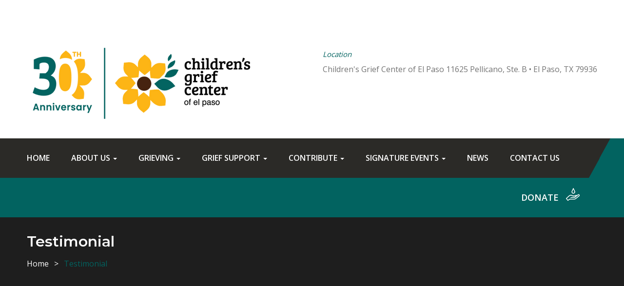

--- FILE ---
content_type: text/html; charset=UTF-8
request_url: https://cgcelpaso.org/apus_testimonial/
body_size: 13683
content:
<!DOCTYPE html>
<html lang="en-US" class="no-js">
<head>
	<meta charset="UTF-8">
	<meta name="viewport" content="width=device-width">
	<link rel="profile" href="http://gmpg.org/xfn/11">
	<link rel="pingback" href="https://cgcelpaso.org/xmlrpc.php">

	
	<title>Apus Testimonial &#8211; Children&#039;s Grief Center of El Paso</title>
<meta name='robots' content='max-image-preview:large' />
	<style>img:is([sizes="auto" i], [sizes^="auto," i]) { contain-intrinsic-size: 3000px 1500px }</style>
	<link rel='dns-prefetch' href='//maps.google.com' />
<link rel='dns-prefetch' href='//fonts.googleapis.com' />
<link rel="alternate" type="application/rss+xml" title="Children&#039;s Grief Center of El Paso &raquo; Feed" href="https://cgcelpaso.org/feed/" />
<link rel="alternate" type="application/rss+xml" title="Children&#039;s Grief Center of El Paso &raquo; Apus Testimonial Feed" href="https://cgcelpaso.org/apus_testimonial/feed/" />
<script type="text/javascript">
/* <![CDATA[ */
window._wpemojiSettings = {"baseUrl":"https:\/\/s.w.org\/images\/core\/emoji\/16.0.1\/72x72\/","ext":".png","svgUrl":"https:\/\/s.w.org\/images\/core\/emoji\/16.0.1\/svg\/","svgExt":".svg","source":{"concatemoji":"https:\/\/cgcelpaso.org\/wp-includes\/js\/wp-emoji-release.min.js?ver=6.8.3"}};
/*! This file is auto-generated */
!function(s,n){var o,i,e;function c(e){try{var t={supportTests:e,timestamp:(new Date).valueOf()};sessionStorage.setItem(o,JSON.stringify(t))}catch(e){}}function p(e,t,n){e.clearRect(0,0,e.canvas.width,e.canvas.height),e.fillText(t,0,0);var t=new Uint32Array(e.getImageData(0,0,e.canvas.width,e.canvas.height).data),a=(e.clearRect(0,0,e.canvas.width,e.canvas.height),e.fillText(n,0,0),new Uint32Array(e.getImageData(0,0,e.canvas.width,e.canvas.height).data));return t.every(function(e,t){return e===a[t]})}function u(e,t){e.clearRect(0,0,e.canvas.width,e.canvas.height),e.fillText(t,0,0);for(var n=e.getImageData(16,16,1,1),a=0;a<n.data.length;a++)if(0!==n.data[a])return!1;return!0}function f(e,t,n,a){switch(t){case"flag":return n(e,"\ud83c\udff3\ufe0f\u200d\u26a7\ufe0f","\ud83c\udff3\ufe0f\u200b\u26a7\ufe0f")?!1:!n(e,"\ud83c\udde8\ud83c\uddf6","\ud83c\udde8\u200b\ud83c\uddf6")&&!n(e,"\ud83c\udff4\udb40\udc67\udb40\udc62\udb40\udc65\udb40\udc6e\udb40\udc67\udb40\udc7f","\ud83c\udff4\u200b\udb40\udc67\u200b\udb40\udc62\u200b\udb40\udc65\u200b\udb40\udc6e\u200b\udb40\udc67\u200b\udb40\udc7f");case"emoji":return!a(e,"\ud83e\udedf")}return!1}function g(e,t,n,a){var r="undefined"!=typeof WorkerGlobalScope&&self instanceof WorkerGlobalScope?new OffscreenCanvas(300,150):s.createElement("canvas"),o=r.getContext("2d",{willReadFrequently:!0}),i=(o.textBaseline="top",o.font="600 32px Arial",{});return e.forEach(function(e){i[e]=t(o,e,n,a)}),i}function t(e){var t=s.createElement("script");t.src=e,t.defer=!0,s.head.appendChild(t)}"undefined"!=typeof Promise&&(o="wpEmojiSettingsSupports",i=["flag","emoji"],n.supports={everything:!0,everythingExceptFlag:!0},e=new Promise(function(e){s.addEventListener("DOMContentLoaded",e,{once:!0})}),new Promise(function(t){var n=function(){try{var e=JSON.parse(sessionStorage.getItem(o));if("object"==typeof e&&"number"==typeof e.timestamp&&(new Date).valueOf()<e.timestamp+604800&&"object"==typeof e.supportTests)return e.supportTests}catch(e){}return null}();if(!n){if("undefined"!=typeof Worker&&"undefined"!=typeof OffscreenCanvas&&"undefined"!=typeof URL&&URL.createObjectURL&&"undefined"!=typeof Blob)try{var e="postMessage("+g.toString()+"("+[JSON.stringify(i),f.toString(),p.toString(),u.toString()].join(",")+"));",a=new Blob([e],{type:"text/javascript"}),r=new Worker(URL.createObjectURL(a),{name:"wpTestEmojiSupports"});return void(r.onmessage=function(e){c(n=e.data),r.terminate(),t(n)})}catch(e){}c(n=g(i,f,p,u))}t(n)}).then(function(e){for(var t in e)n.supports[t]=e[t],n.supports.everything=n.supports.everything&&n.supports[t],"flag"!==t&&(n.supports.everythingExceptFlag=n.supports.everythingExceptFlag&&n.supports[t]);n.supports.everythingExceptFlag=n.supports.everythingExceptFlag&&!n.supports.flag,n.DOMReady=!1,n.readyCallback=function(){n.DOMReady=!0}}).then(function(){return e}).then(function(){var e;n.supports.everything||(n.readyCallback(),(e=n.source||{}).concatemoji?t(e.concatemoji):e.wpemoji&&e.twemoji&&(t(e.twemoji),t(e.wpemoji)))}))}((window,document),window._wpemojiSettings);
/* ]]> */
</script>
<style id='wp-emoji-styles-inline-css' type='text/css'>

	img.wp-smiley, img.emoji {
		display: inline !important;
		border: none !important;
		box-shadow: none !important;
		height: 1em !important;
		width: 1em !important;
		margin: 0 0.07em !important;
		vertical-align: -0.1em !important;
		background: none !important;
		padding: 0 !important;
	}
</style>
<link rel='stylesheet' id='wp-block-library-css' href='https://cgcelpaso.org/wp-includes/css/dist/block-library/style.min.css?ver=6.8.3' type='text/css' media='all' />
<style id='wp-block-library-theme-inline-css' type='text/css'>
.wp-block-audio :where(figcaption){color:#555;font-size:13px;text-align:center}.is-dark-theme .wp-block-audio :where(figcaption){color:#ffffffa6}.wp-block-audio{margin:0 0 1em}.wp-block-code{border:1px solid #ccc;border-radius:4px;font-family:Menlo,Consolas,monaco,monospace;padding:.8em 1em}.wp-block-embed :where(figcaption){color:#555;font-size:13px;text-align:center}.is-dark-theme .wp-block-embed :where(figcaption){color:#ffffffa6}.wp-block-embed{margin:0 0 1em}.blocks-gallery-caption{color:#555;font-size:13px;text-align:center}.is-dark-theme .blocks-gallery-caption{color:#ffffffa6}:root :where(.wp-block-image figcaption){color:#555;font-size:13px;text-align:center}.is-dark-theme :root :where(.wp-block-image figcaption){color:#ffffffa6}.wp-block-image{margin:0 0 1em}.wp-block-pullquote{border-bottom:4px solid;border-top:4px solid;color:currentColor;margin-bottom:1.75em}.wp-block-pullquote cite,.wp-block-pullquote footer,.wp-block-pullquote__citation{color:currentColor;font-size:.8125em;font-style:normal;text-transform:uppercase}.wp-block-quote{border-left:.25em solid;margin:0 0 1.75em;padding-left:1em}.wp-block-quote cite,.wp-block-quote footer{color:currentColor;font-size:.8125em;font-style:normal;position:relative}.wp-block-quote:where(.has-text-align-right){border-left:none;border-right:.25em solid;padding-left:0;padding-right:1em}.wp-block-quote:where(.has-text-align-center){border:none;padding-left:0}.wp-block-quote.is-large,.wp-block-quote.is-style-large,.wp-block-quote:where(.is-style-plain){border:none}.wp-block-search .wp-block-search__label{font-weight:700}.wp-block-search__button{border:1px solid #ccc;padding:.375em .625em}:where(.wp-block-group.has-background){padding:1.25em 2.375em}.wp-block-separator.has-css-opacity{opacity:.4}.wp-block-separator{border:none;border-bottom:2px solid;margin-left:auto;margin-right:auto}.wp-block-separator.has-alpha-channel-opacity{opacity:1}.wp-block-separator:not(.is-style-wide):not(.is-style-dots){width:100px}.wp-block-separator.has-background:not(.is-style-dots){border-bottom:none;height:1px}.wp-block-separator.has-background:not(.is-style-wide):not(.is-style-dots){height:2px}.wp-block-table{margin:0 0 1em}.wp-block-table td,.wp-block-table th{word-break:normal}.wp-block-table :where(figcaption){color:#555;font-size:13px;text-align:center}.is-dark-theme .wp-block-table :where(figcaption){color:#ffffffa6}.wp-block-video :where(figcaption){color:#555;font-size:13px;text-align:center}.is-dark-theme .wp-block-video :where(figcaption){color:#ffffffa6}.wp-block-video{margin:0 0 1em}:root :where(.wp-block-template-part.has-background){margin-bottom:0;margin-top:0;padding:1.25em 2.375em}
</style>
<style id='classic-theme-styles-inline-css' type='text/css'>
/*! This file is auto-generated */
.wp-block-button__link{color:#fff;background-color:#32373c;border-radius:9999px;box-shadow:none;text-decoration:none;padding:calc(.667em + 2px) calc(1.333em + 2px);font-size:1.125em}.wp-block-file__button{background:#32373c;color:#fff;text-decoration:none}
</style>
<link rel='stylesheet' id='wp-components-css' href='https://cgcelpaso.org/wp-includes/css/dist/components/style.min.css?ver=6.8.3' type='text/css' media='all' />
<link rel='stylesheet' id='wp-preferences-css' href='https://cgcelpaso.org/wp-includes/css/dist/preferences/style.min.css?ver=6.8.3' type='text/css' media='all' />
<link rel='stylesheet' id='wp-block-editor-css' href='https://cgcelpaso.org/wp-includes/css/dist/block-editor/style.min.css?ver=6.8.3' type='text/css' media='all' />
<link rel='stylesheet' id='popup-maker-block-library-style-css' href='https://cgcelpaso.org/wp-content/plugins/popup-maker/dist/packages/block-library-style.css?ver=dbea705cfafe089d65f1' type='text/css' media='all' />
<style id='global-styles-inline-css' type='text/css'>
:root{--wp--preset--aspect-ratio--square: 1;--wp--preset--aspect-ratio--4-3: 4/3;--wp--preset--aspect-ratio--3-4: 3/4;--wp--preset--aspect-ratio--3-2: 3/2;--wp--preset--aspect-ratio--2-3: 2/3;--wp--preset--aspect-ratio--16-9: 16/9;--wp--preset--aspect-ratio--9-16: 9/16;--wp--preset--color--black: #000000;--wp--preset--color--cyan-bluish-gray: #abb8c3;--wp--preset--color--white: #ffffff;--wp--preset--color--pale-pink: #f78da7;--wp--preset--color--vivid-red: #cf2e2e;--wp--preset--color--luminous-vivid-orange: #ff6900;--wp--preset--color--luminous-vivid-amber: #fcb900;--wp--preset--color--light-green-cyan: #7bdcb5;--wp--preset--color--vivid-green-cyan: #00d084;--wp--preset--color--pale-cyan-blue: #8ed1fc;--wp--preset--color--vivid-cyan-blue: #0693e3;--wp--preset--color--vivid-purple: #9b51e0;--wp--preset--gradient--vivid-cyan-blue-to-vivid-purple: linear-gradient(135deg,rgba(6,147,227,1) 0%,rgb(155,81,224) 100%);--wp--preset--gradient--light-green-cyan-to-vivid-green-cyan: linear-gradient(135deg,rgb(122,220,180) 0%,rgb(0,208,130) 100%);--wp--preset--gradient--luminous-vivid-amber-to-luminous-vivid-orange: linear-gradient(135deg,rgba(252,185,0,1) 0%,rgba(255,105,0,1) 100%);--wp--preset--gradient--luminous-vivid-orange-to-vivid-red: linear-gradient(135deg,rgba(255,105,0,1) 0%,rgb(207,46,46) 100%);--wp--preset--gradient--very-light-gray-to-cyan-bluish-gray: linear-gradient(135deg,rgb(238,238,238) 0%,rgb(169,184,195) 100%);--wp--preset--gradient--cool-to-warm-spectrum: linear-gradient(135deg,rgb(74,234,220) 0%,rgb(151,120,209) 20%,rgb(207,42,186) 40%,rgb(238,44,130) 60%,rgb(251,105,98) 80%,rgb(254,248,76) 100%);--wp--preset--gradient--blush-light-purple: linear-gradient(135deg,rgb(255,206,236) 0%,rgb(152,150,240) 100%);--wp--preset--gradient--blush-bordeaux: linear-gradient(135deg,rgb(254,205,165) 0%,rgb(254,45,45) 50%,rgb(107,0,62) 100%);--wp--preset--gradient--luminous-dusk: linear-gradient(135deg,rgb(255,203,112) 0%,rgb(199,81,192) 50%,rgb(65,88,208) 100%);--wp--preset--gradient--pale-ocean: linear-gradient(135deg,rgb(255,245,203) 0%,rgb(182,227,212) 50%,rgb(51,167,181) 100%);--wp--preset--gradient--electric-grass: linear-gradient(135deg,rgb(202,248,128) 0%,rgb(113,206,126) 100%);--wp--preset--gradient--midnight: linear-gradient(135deg,rgb(2,3,129) 0%,rgb(40,116,252) 100%);--wp--preset--font-size--small: 13px;--wp--preset--font-size--medium: 20px;--wp--preset--font-size--large: 36px;--wp--preset--font-size--x-large: 42px;--wp--preset--spacing--20: 0.44rem;--wp--preset--spacing--30: 0.67rem;--wp--preset--spacing--40: 1rem;--wp--preset--spacing--50: 1.5rem;--wp--preset--spacing--60: 2.25rem;--wp--preset--spacing--70: 3.38rem;--wp--preset--spacing--80: 5.06rem;--wp--preset--shadow--natural: 6px 6px 9px rgba(0, 0, 0, 0.2);--wp--preset--shadow--deep: 12px 12px 50px rgba(0, 0, 0, 0.4);--wp--preset--shadow--sharp: 6px 6px 0px rgba(0, 0, 0, 0.2);--wp--preset--shadow--outlined: 6px 6px 0px -3px rgba(255, 255, 255, 1), 6px 6px rgba(0, 0, 0, 1);--wp--preset--shadow--crisp: 6px 6px 0px rgba(0, 0, 0, 1);}:where(.is-layout-flex){gap: 0.5em;}:where(.is-layout-grid){gap: 0.5em;}body .is-layout-flex{display: flex;}.is-layout-flex{flex-wrap: wrap;align-items: center;}.is-layout-flex > :is(*, div){margin: 0;}body .is-layout-grid{display: grid;}.is-layout-grid > :is(*, div){margin: 0;}:where(.wp-block-columns.is-layout-flex){gap: 2em;}:where(.wp-block-columns.is-layout-grid){gap: 2em;}:where(.wp-block-post-template.is-layout-flex){gap: 1.25em;}:where(.wp-block-post-template.is-layout-grid){gap: 1.25em;}.has-black-color{color: var(--wp--preset--color--black) !important;}.has-cyan-bluish-gray-color{color: var(--wp--preset--color--cyan-bluish-gray) !important;}.has-white-color{color: var(--wp--preset--color--white) !important;}.has-pale-pink-color{color: var(--wp--preset--color--pale-pink) !important;}.has-vivid-red-color{color: var(--wp--preset--color--vivid-red) !important;}.has-luminous-vivid-orange-color{color: var(--wp--preset--color--luminous-vivid-orange) !important;}.has-luminous-vivid-amber-color{color: var(--wp--preset--color--luminous-vivid-amber) !important;}.has-light-green-cyan-color{color: var(--wp--preset--color--light-green-cyan) !important;}.has-vivid-green-cyan-color{color: var(--wp--preset--color--vivid-green-cyan) !important;}.has-pale-cyan-blue-color{color: var(--wp--preset--color--pale-cyan-blue) !important;}.has-vivid-cyan-blue-color{color: var(--wp--preset--color--vivid-cyan-blue) !important;}.has-vivid-purple-color{color: var(--wp--preset--color--vivid-purple) !important;}.has-black-background-color{background-color: var(--wp--preset--color--black) !important;}.has-cyan-bluish-gray-background-color{background-color: var(--wp--preset--color--cyan-bluish-gray) !important;}.has-white-background-color{background-color: var(--wp--preset--color--white) !important;}.has-pale-pink-background-color{background-color: var(--wp--preset--color--pale-pink) !important;}.has-vivid-red-background-color{background-color: var(--wp--preset--color--vivid-red) !important;}.has-luminous-vivid-orange-background-color{background-color: var(--wp--preset--color--luminous-vivid-orange) !important;}.has-luminous-vivid-amber-background-color{background-color: var(--wp--preset--color--luminous-vivid-amber) !important;}.has-light-green-cyan-background-color{background-color: var(--wp--preset--color--light-green-cyan) !important;}.has-vivid-green-cyan-background-color{background-color: var(--wp--preset--color--vivid-green-cyan) !important;}.has-pale-cyan-blue-background-color{background-color: var(--wp--preset--color--pale-cyan-blue) !important;}.has-vivid-cyan-blue-background-color{background-color: var(--wp--preset--color--vivid-cyan-blue) !important;}.has-vivid-purple-background-color{background-color: var(--wp--preset--color--vivid-purple) !important;}.has-black-border-color{border-color: var(--wp--preset--color--black) !important;}.has-cyan-bluish-gray-border-color{border-color: var(--wp--preset--color--cyan-bluish-gray) !important;}.has-white-border-color{border-color: var(--wp--preset--color--white) !important;}.has-pale-pink-border-color{border-color: var(--wp--preset--color--pale-pink) !important;}.has-vivid-red-border-color{border-color: var(--wp--preset--color--vivid-red) !important;}.has-luminous-vivid-orange-border-color{border-color: var(--wp--preset--color--luminous-vivid-orange) !important;}.has-luminous-vivid-amber-border-color{border-color: var(--wp--preset--color--luminous-vivid-amber) !important;}.has-light-green-cyan-border-color{border-color: var(--wp--preset--color--light-green-cyan) !important;}.has-vivid-green-cyan-border-color{border-color: var(--wp--preset--color--vivid-green-cyan) !important;}.has-pale-cyan-blue-border-color{border-color: var(--wp--preset--color--pale-cyan-blue) !important;}.has-vivid-cyan-blue-border-color{border-color: var(--wp--preset--color--vivid-cyan-blue) !important;}.has-vivid-purple-border-color{border-color: var(--wp--preset--color--vivid-purple) !important;}.has-vivid-cyan-blue-to-vivid-purple-gradient-background{background: var(--wp--preset--gradient--vivid-cyan-blue-to-vivid-purple) !important;}.has-light-green-cyan-to-vivid-green-cyan-gradient-background{background: var(--wp--preset--gradient--light-green-cyan-to-vivid-green-cyan) !important;}.has-luminous-vivid-amber-to-luminous-vivid-orange-gradient-background{background: var(--wp--preset--gradient--luminous-vivid-amber-to-luminous-vivid-orange) !important;}.has-luminous-vivid-orange-to-vivid-red-gradient-background{background: var(--wp--preset--gradient--luminous-vivid-orange-to-vivid-red) !important;}.has-very-light-gray-to-cyan-bluish-gray-gradient-background{background: var(--wp--preset--gradient--very-light-gray-to-cyan-bluish-gray) !important;}.has-cool-to-warm-spectrum-gradient-background{background: var(--wp--preset--gradient--cool-to-warm-spectrum) !important;}.has-blush-light-purple-gradient-background{background: var(--wp--preset--gradient--blush-light-purple) !important;}.has-blush-bordeaux-gradient-background{background: var(--wp--preset--gradient--blush-bordeaux) !important;}.has-luminous-dusk-gradient-background{background: var(--wp--preset--gradient--luminous-dusk) !important;}.has-pale-ocean-gradient-background{background: var(--wp--preset--gradient--pale-ocean) !important;}.has-electric-grass-gradient-background{background: var(--wp--preset--gradient--electric-grass) !important;}.has-midnight-gradient-background{background: var(--wp--preset--gradient--midnight) !important;}.has-small-font-size{font-size: var(--wp--preset--font-size--small) !important;}.has-medium-font-size{font-size: var(--wp--preset--font-size--medium) !important;}.has-large-font-size{font-size: var(--wp--preset--font-size--large) !important;}.has-x-large-font-size{font-size: var(--wp--preset--font-size--x-large) !important;}
:where(.wp-block-post-template.is-layout-flex){gap: 1.25em;}:where(.wp-block-post-template.is-layout-grid){gap: 1.25em;}
:where(.wp-block-columns.is-layout-flex){gap: 2em;}:where(.wp-block-columns.is-layout-grid){gap: 2em;}
:root :where(.wp-block-pullquote){font-size: 1.5em;line-height: 1.6;}
</style>
<link rel='stylesheet' id='menu-image-css' href='https://cgcelpaso.org/wp-content/plugins/menu-image/includes/css/menu-image.css?ver=3.13' type='text/css' media='all' />
<link rel='stylesheet' id='dashicons-css' href='https://cgcelpaso.org/wp-includes/css/dashicons.min.css?ver=6.8.3' type='text/css' media='all' />
<link rel='stylesheet' id='huza-theme-fonts-css' href='https://fonts.googleapis.com/css?family=Montserrat:300,400,500,600,700,800,900|Roboto|Open+Sans:400,600,700&#038;subset=latin%2Clatin-ext' type='text/css' media='all' />
<link rel='stylesheet' id='huza-compare-css' href='https://cgcelpaso.org/wp-content/themes/huza/css/compare.css?ver=3.2' type='text/css' media='all' />
<link rel='stylesheet' id='popup-maker-site-css' href='//cgcelpaso.org/wp-content/uploads/pum/pum-site-styles.css?generated=1755201289&#038;ver=1.21.5' type='text/css' media='all' />
<link rel='stylesheet' id='font-awesome-css' href='https://cgcelpaso.org/wp-content/themes/huza/css/font-awesome.css?ver=4.5.0' type='text/css' media='all' />
<link rel='stylesheet' id='font-monia-css' href='https://cgcelpaso.org/wp-content/themes/huza/css/font-monia.css?ver=1.0.0' type='text/css' media='all' />
<link rel='stylesheet' id='font-themify-css' href='https://cgcelpaso.org/wp-content/themes/huza/css/themify-icons.css?ver=1.0.0' type='text/css' media='all' />
<link rel='stylesheet' id='material-design-iconic-font-css' href='https://cgcelpaso.org/wp-content/themes/huza/css/material-design-iconic-font.css?ver=2.2.0' type='text/css' media='all' />
<link rel='stylesheet' id='animate-css' href='https://cgcelpaso.org/wp-content/themes/huza/css/animate.css?ver=3.5.0' type='text/css' media='all' />
<link rel='stylesheet' id='bootstrap-css' href='https://cgcelpaso.org/wp-content/themes/huza/css/bootstrap.css?ver=3.2.0' type='text/css' media='all' />
<link rel='stylesheet' id='huza-template-css' href='https://cgcelpaso.org/wp-content/themes/huza/css/template.css?ver=3.2' type='text/css' media='all' />
<style id='huza-template-inline-css' type='text/css'>
.vc_custom_1691528042797{margin-bottom: -10px !important;border-bottom-width: -10px !important;}.vc_custom_1691532383279{margin-bottom: -10px !important;border-bottom-width: -10px !important;}
/* Typography *//* Main Font *//* Second Font *//* Custom Color (skin) *//* check main color *//* seting background main */.widget-donation-special .give-total-wraper > *,.ourteam-inner .social-team a:hover,.single-volunteer .content-left .socials a:hover,.related.widget .widget-title::before,.tabs-v1 .nav-tabs li:focus > a:focus, .tabs-v1 .nav-tabs li:focus > a:hover, .tabs-v1 .nav-tabs li:focus > a, .tabs-v1 .nav-tabs li:hover > a:focus, .tabs-v1 .nav-tabs li:hover > a:hover, .tabs-v1 .nav-tabs li:hover > a, .tabs-v1 .nav-tabs li.active > a:focus, .tabs-v1 .nav-tabs li.active > a:hover, .tabs-v1 .nav-tabs li.active > a,.apus-pagination .page-numbers li > span, .apus-pagination .page-numbers li > a, .apus-pagination .pagination li > span, .apus-pagination .pagination li > a,.sidebar .widget .widgettitle::before, .sidebar .widget .widget-title::before, .apus-sidebar .widget .widgettitle::before, .apus-sidebar .widget .widget-title::before,.volunteer-grid:hover .volunteer-content,.sidebar.sidebar-blog .widgettitle::before, .sidebar.sidebar-blog .widget-title::before, .apus-sidebar.sidebar-blog .widgettitle::before, .apus-sidebar.sidebar-blog .widget-title::before,.forward:hover,.feature-box:hover,.apus-pagination > span, .apus-pagination > a,.apus-countdown .times > div.seconds,.bg-theme,.apus-header .header-bottom-inner{background: #026360 !important;}/* setting color*/.navbar-nav.megamenu .dropdown-menu li > a:hover, .navbar-nav.megamenu .dropdown-menu li > a:active,.single-volunteer blockquote::before,.ourteam-inner:hover .name-team,.archive-shop div.product .information .price,.widget_product_categories .product-categories .current-cat > a,.apus-breadscrumb .breadcrumb,.widget_product_categories .product-categories a:hover,.apus-filter .change-view.active,.woocommerce ul.product_list_widget .woocommerce-Price-amount, .woocommerce ul.product_list_widget .woocs_price_code,.list-default .meta > span, .list-default .meta > span a,.apus-breadscrumb .breadcrumb > .active,a:hover,a:active,a:focus,.text-theme{color: #026360;}.text-theme{color: #026360 !important;}/* setting border color*/.ourteam-inner .info,.author-info .avatar-img .avatar,.feature-box:hover,.give-default.give-grid:hover .give-content,.volunteer-grid .volunteer-content,.widget-bring .right-conetnt,.border-theme{border-color: #026360 !important;}.btn-theme.btn-outline{color: #fdb600;border-color: #fdb600;background:transparent;}/* check second background color */.woocommerce a.button, .woocommerce button.button, .woocommerce input.button, .woocommerce #respond input#submit,.product-block.grid .add-cart > a,.give-btn,.btn-theme{background-color: #fdb600;}.woocommerce a.button, .woocommerce button.button, .woocommerce input.button, .woocommerce #respond input#submit,.product-block.grid .add-cart > a,.give-btn,.btn-theme{border-color: #fdb600;}.btn-theme.btn-outline:hover,.btn-theme.btn-outline:active,.btn-theme.btn-outline:focus{color: #fff;border-color: #fdb600;background:#fdb600;}/* check second background color */.woocommerce a.button:hover,.woocommerce a.button:focus,.woocommerce button.button:hover,.woocommerce button.button:focus,.woocommerce input.button:hover,.woocommerce input.button:focus,.woocommerce #respond input#submit:hover,.woocommerce #respond input#submit:focus,.product-block.grid .add-cart > a:hover,.product-block.grid .add-cart > a:active,.product-block.grid .add-cart > a:focus,.list-events:hover .btn, .list-events:hover .give-btn,.give-default:hover .btn.btn-theme, .give-default:hover .give-btn,.btn-theme:hover,.btn-theme:focus,.btn-theme:active,.give-btn:hover,.give-btn:active,.give-btn:focus{background-color: #fdb600;}.woocommerce a.button:hover,.woocommerce a.button:focus,.woocommerce button.button:hover,.woocommerce button.button:focus,.woocommerce input.button:hover,.woocommerce input.button:focus,.woocommerce #respond input#submit:hover,.woocommerce #respond input#submit:focus,.product-block.grid .add-cart > a:hover,.product-block.grid .add-cart > a:active,.product-block.grid .add-cart > a:focus,.give-default:hover .btn.btn-theme, .give-default:hover .give-btn,.btn-theme:hover,.btn-theme:focus,.btn-theme:active,.give-btn:hover,.give-btn:active,.give-btn:focus{border-color: #fdb600;}/* Top Bar Backgound */#apus-topbar {background-color: transparent;}/* Top Bar Color *//* Top Bar Link Color *//* Header Backgound */#apus-header {}/* Header Color *//* Header Link Color *//* Header Link Color Active *//* Menu Link Color *//* Menu Link Color Active */.navbar-nav.megamenu > li:hover > a,.navbar-nav.megamenu > li.active > a,.navbar-nav.megamenu > li > a:hover,.navbar-nav.megamenu > li > a:active{color: #fdb600 !important;}/* Footer Backgound */#apus-footer {}/* Footer Heading Color*//* Footer Color *//* Footer Link Color *//* Footer Link Color Hover*//* Copyright Backgound */.apus-copyright {}/* Footer Color *//* Footer Link Color *//* Footer Link Color Hover*//* Woocommerce Breadcrumbs */
</style>
<link rel='stylesheet' id='huza-style-css' href='https://cgcelpaso.org/wp-content/themes/huza/style.css?ver=3.2' type='text/css' media='all' />
<link rel='stylesheet' id='perfect-scrollbar-css' href='https://cgcelpaso.org/wp-content/themes/huza/css/perfect-scrollbar.css?ver=0.6.12' type='text/css' media='all' />
<link rel='stylesheet' id='magnific-popup-css' href='https://cgcelpaso.org/wp-content/themes/huza/js/magnific/magnific-popup.css?ver=1.1.0' type='text/css' media='all' />
<script type="text/javascript" src="https://cgcelpaso.org/wp-includes/js/jquery/jquery.min.js?ver=3.7.1" id="jquery-core-js"></script>
<script type="text/javascript" src="https://cgcelpaso.org/wp-includes/js/jquery/jquery-migrate.min.js?ver=3.4.1" id="jquery-migrate-js"></script>
<script type="text/javascript" src="http://maps.google.com/maps/api/js?key&amp;ver=6.8.3" id="gmap3-api-js-js"></script>
<script type="text/javascript" src="https://cgcelpaso.org/wp-content/themes/huza/js/gmap3.js?ver=6.8.3" id="gmap3-js-js"></script>
<script></script><link rel="https://api.w.org/" href="https://cgcelpaso.org/wp-json/" /><link rel="EditURI" type="application/rsd+xml" title="RSD" href="https://cgcelpaso.org/xmlrpc.php?rsd" />
<meta name="framework" content="Redux 4.1.24" /><meta name="generator" content="Powered by WPBakery Page Builder - drag and drop page builder for WordPress."/>
<meta name="generator" content="Powered by Slider Revolution 6.7.40 - responsive, Mobile-Friendly Slider Plugin for WordPress with comfortable drag and drop interface." />
<script>function setREVStartSize(e){
			//window.requestAnimationFrame(function() {
				window.RSIW = window.RSIW===undefined ? window.innerWidth : window.RSIW;
				window.RSIH = window.RSIH===undefined ? window.innerHeight : window.RSIH;
				try {
					var pw = document.getElementById(e.c).parentNode.offsetWidth,
						newh;
					pw = pw===0 || isNaN(pw) || (e.l=="fullwidth" || e.layout=="fullwidth") ? window.RSIW : pw;
					e.tabw = e.tabw===undefined ? 0 : parseInt(e.tabw);
					e.thumbw = e.thumbw===undefined ? 0 : parseInt(e.thumbw);
					e.tabh = e.tabh===undefined ? 0 : parseInt(e.tabh);
					e.thumbh = e.thumbh===undefined ? 0 : parseInt(e.thumbh);
					e.tabhide = e.tabhide===undefined ? 0 : parseInt(e.tabhide);
					e.thumbhide = e.thumbhide===undefined ? 0 : parseInt(e.thumbhide);
					e.mh = e.mh===undefined || e.mh=="" || e.mh==="auto" ? 0 : parseInt(e.mh,0);
					if(e.layout==="fullscreen" || e.l==="fullscreen")
						newh = Math.max(e.mh,window.RSIH);
					else{
						e.gw = Array.isArray(e.gw) ? e.gw : [e.gw];
						for (var i in e.rl) if (e.gw[i]===undefined || e.gw[i]===0) e.gw[i] = e.gw[i-1];
						e.gh = e.el===undefined || e.el==="" || (Array.isArray(e.el) && e.el.length==0)? e.gh : e.el;
						e.gh = Array.isArray(e.gh) ? e.gh : [e.gh];
						for (var i in e.rl) if (e.gh[i]===undefined || e.gh[i]===0) e.gh[i] = e.gh[i-1];
											
						var nl = new Array(e.rl.length),
							ix = 0,
							sl;
						e.tabw = e.tabhide>=pw ? 0 : e.tabw;
						e.thumbw = e.thumbhide>=pw ? 0 : e.thumbw;
						e.tabh = e.tabhide>=pw ? 0 : e.tabh;
						e.thumbh = e.thumbhide>=pw ? 0 : e.thumbh;
						for (var i in e.rl) nl[i] = e.rl[i]<window.RSIW ? 0 : e.rl[i];
						sl = nl[0];
						for (var i in nl) if (sl>nl[i] && nl[i]>0) { sl = nl[i]; ix=i;}
						var m = pw>(e.gw[ix]+e.tabw+e.thumbw) ? 1 : (pw-(e.tabw+e.thumbw)) / (e.gw[ix]);
						newh =  (e.gh[ix] * m) + (e.tabh + e.thumbh);
					}
					var el = document.getElementById(e.c);
					if (el!==null && el) el.style.height = newh+"px";
					el = document.getElementById(e.c+"_wrapper");
					if (el!==null && el) {
						el.style.height = newh+"px";
						el.style.display = "block";
					}
				} catch(e){
					console.log("Failure at Presize of Slider:" + e)
				}
			//});
		  };</script>
		<style type="text/css" id="wp-custom-css">
			/* Custom Submit Button */
.wpforms-form button[type="submit"] {
    width: 100% !important;
    background-color: #1e1e1e !important;
    color: #fff !important;
}

.wpforms-form button[type="submit"]:hover {
    background-color: #2b2a26 !important;
    color: #fff !important;
    border-color: #000 !important;
}		</style>
		<noscript><style> .wpb_animate_when_almost_visible { opacity: 1; }</style></noscript></head>
<body class="archive post-type-archive post-type-archive-apus_testimonial wp-embed-responsive wp-theme-huza apus-body-loading image-lazy-loading wpb-js-composer js-comp-ver-8.7.2 vc_responsive">
	<div class="apus-page-loading">
	  	<div id="loader">
		  	<div class="loader-section section-left"></div>
		  	<div class="loader-section section-right"></div>
	  	</div>
	</div>
<div id="wrapper-container" class="wrapper-container">

	<div id="apus-mobile-menu" class="apus-offcanvas hidden-lg hidden-md"> 
    <div class="apus-offcanvas-body">
        <div class="offcanvas-head bg-primary">
            <button type="button" class="btn btn-toggle-canvas btn-danger" data-toggle="offcanvas">
                <i class="fa fa-close"></i> 
            </button>
            <strong>MENU</strong>
        </div>

        <nav class="navbar navbar-offcanvas navbar-static" role="navigation">
            <div class="navbar-collapse navbar-offcanvas-collapse"><ul id="main-mobile-menu" class="nav navbar-nav"><li id="menu-item-46" class="menu-item-46"><a href="https://cgcelpaso.org/">Home</a></li>
<li id="menu-item-55" class="has-submenu menu-item-55"><a href="https://cgcelpaso.org/why-childrens-grief-center-is-important/">About Us</a> <span class="icon-toggle"><i class="fa fa-plus"></i></span>
<ul class="sub-menu">
	<li id="menu-item-54" class="has-submenu menu-item-54"><a href="https://cgcelpaso.org/why-childrens-grief-center-is-important/">Our Impact</a> <span class="icon-toggle"><i class="fa fa-plus"></i></span>
	<ul class="sub-menu">
		<li id="menu-item-2057" class="menu-item-2057"><a href="https://cgcelpaso.org/wp-content/uploads/2024/12/CGC-Annual-Impact-Report-2023.pdf">Annual Impact Report 2023</a></li>
	</ul>
</li>
	<li id="menu-item-50" class="menu-item-50"><a href="https://cgcelpaso.org/history-of-childrens-grief-center/">History</a></li>
	<li id="menu-item-113" class="menu-item-113"><a href="https://cgcelpaso.org/staff/">Staff &#038; Board</a></li>
	<li id="menu-item-53" class="menu-item-53"><a href="https://cgcelpaso.org/volunteer-opportunities-at-childrens-grief-center/">Volunteer Opportunities</a></li>
</ul>
</li>
<li id="menu-item-1971" class="has-submenu menu-item-1971"><a href="https://cgcelpaso.org/grieving/">Grieving</a> <span class="icon-toggle"><i class="fa fa-plus"></i></span>
<ul class="sub-menu">
	<li id="menu-item-1973" class="menu-item-1973"><a href="https://cgcelpaso.org/grieving/#helping-a-child">Helping A Child</a></li>
	<li id="menu-item-1972" class="menu-item-1972"><a href="https://cgcelpaso.org/grieving/#feeling-safe">Feeling Safe</a></li>
</ul>
</li>
<li id="menu-item-1976" class="has-submenu menu-item-1976"><a href="#">Grief Support</a> <span class="icon-toggle"><i class="fa fa-plus"></i></span>
<ul class="sub-menu">
	<li id="menu-item-2258" class="menu-item-2258"><a href="https://cgcelpaso.org/peer-grief-support-groups/">Peer Grief Support Groups</a></li>
	<li id="menu-item-2259" class="menu-item-2259"><a href="https://cgcelpaso.org/individual-grief-therapy/">Individual Grief Therapy</a></li>
	<li id="menu-item-2255" class="menu-item-2255"><a href="https://cgcelpaso.org/good-grief-summer-camp/">Good Grief Summer Camp</a></li>
	<li id="menu-item-2257" class="menu-item-2257"><a href="https://cgcelpaso.org/grief-talks-workshop-series/">Grief Talks Workshop Series</a></li>
	<li id="menu-item-2256" class="menu-item-2256"><a href="https://cgcelpaso.org/grief-informed-training/">Grief-Informed Training</a></li>
</ul>
</li>
<li id="menu-item-1970" class="has-submenu menu-item-1970"><a href="#">Contribute</a> <span class="icon-toggle"><i class="fa fa-plus"></i></span>
<ul class="sub-menu">
	<li id="menu-item-2123" class="menu-item-2123"><a href="https://cgcelpaso.org/donate/">Donate</a></li>
	<li id="menu-item-59" class="menu-item-59"><a href="https://cgcelpaso.org/donation-opportunities/">Donation Opportunities</a></li>
	<li id="menu-item-2195" class="menu-item-2195"><a href="https://cgcelpaso.org/wishlists/">Our Wishlists</a></li>
	<li id="menu-item-2260" class="menu-item-2260"><a href="https://cgcelpaso.org/become-a-volunteer/">Volunteer</a></li>
</ul>
</li>
<li id="menu-item-1877" class="has-submenu menu-item-1877"><a href="#">Signature Events</a> <span class="icon-toggle"><i class="fa fa-plus"></i></span>
<ul class="sub-menu">
	<li id="menu-item-1872" class="menu-item-1872"><a href="https://cgcelpaso.org/hope-gala/">Hope Gala</a></li>
	<li id="menu-item-1873" class="menu-item-1873"><a href="https://cgcelpaso.org/memory-run-walk/">Memory Run &#038; Walk</a></li>
</ul>
</li>
<li id="menu-item-2321" class="menu-item-2321"><a href="https://cgcelpaso.org/news/">News</a></li>
<li id="menu-item-2146" class="menu-item-2146"><a href="https://cgcelpaso.org/contact-us/">Contact Us</a></li>
</ul></div>        </nav>

    </div>
</div>
	<div id="apus-header-mobile" class="header-mobile hidden-lg hidden-md clearfix">
    <div class="container">
    <div class="row">
        <div class="col-xs-3">
            <div class="sidebar-mobile clearfix">
                <div class="active-mobile pull-left">
                    <button data-toggle="offcanvas" class="btn btn-sm btn-danger btn-offcanvas btn-toggle-canvas offcanvas" type="button">
                       <i class="fa fa-bars"></i>
                    </button>
                </div>
            </div>
        </div>
        <div class="col-xs-6">
            
                            <div class="logo">
                    <a href="https://cgcelpaso.org/" >
                        <img src="https://cgcelpaso.org/wp-content/uploads/2025/01/Childrens-Grief-Center-Icon-Logo.png" alt="Children&#039;s Grief Center of El Paso">
                    </a>
                </div>
                    </div>
            </div>
    </div>
</div>
<div class="overflow-wrapper-canvas">
</div>
		<header id="apus-header" class="apus-header header-v1 hidden-sm hidden-xs" role="banner">
                <div id="apus-topbar" class="apus-topbar">
            <div class="container">
                <div class="left-topbar pull-left">
                                    </div>
                                        <ul class="list-social-inline pull-right list-unstyled">
                                                            <li class="social-item"><a href=""><i class=""></i></a></li>
                                                        </ul>
                                    </div>
        </div>
        <div class="header-middle">
        <div class="container">
            <div class="pull-left">
                <div class="logo-in-theme ">
                    
    <div class="logo">
        <a href="https://cgcelpaso.org/" >
            <img src="https://cgcelpaso.org/wp-content/uploads/2025/05/CGC-Logo-for-30th.png" alt="Children&#039;s Grief Center of El Paso">
        </a>
    </div>
                </div>
            </div>
                                <div class="pull-right header-contact-info">
                                                    <div class="header-contact-info-item">
                                                                <div class="content">
                                    <div class="title text-theme">Location</div>
                                                                            <div class="desc">Children&#039;s Grief Center of El Paso 11625 Pellicano, Ste. B • El Paso, TX 79936</div>
                                                                    </div>
                            </div>
                                                </div>
                            </div>
    </div>
    <div class="header-bottom main-sticky-header-wrapper">
        <div class="main-sticky-header">
            <div class="header-bottom-inner">
                <div class="container">
                    <div class="p-relative pull-left">
                                                    <div class="main-menu">
                                <nav data-duration="400" class="hidden-xs hidden-sm apus-megamenu slide animate navbar p-static" role="navigation">
                                <div class="collapse navbar-collapse no-padding"><ul id="primary-menu" class="nav navbar-nav megamenu"><li class="menu-item-46 aligned-left"><a href="https://cgcelpaso.org/">Home</a></li>
<li class="dropdown menu-item-55 aligned-left"><a href="https://cgcelpaso.org/why-childrens-grief-center-is-important/" class="dropdown-toggle"  data-hover="dropdown" data-toggle="dropdown">About Us <b class="caret"></b></a>
<ul class="dropdown-menu">
	<li class="dropdown menu-item-54 aligned-"><a href="https://cgcelpaso.org/why-childrens-grief-center-is-important/" class="dropdown-toggle"  data-hover="dropdown" data-toggle="dropdown">Our Impact <b class="caret"></b></a>
	<ul class="dropdown-menu">
		<li class="menu-item-2057 aligned-left"><a href="https://cgcelpaso.org/wp-content/uploads/2024/12/CGC-Annual-Impact-Report-2023.pdf">Annual Impact Report 2023</a></li>
	</ul>
</li>
	<li class="menu-item-50 aligned-"><a href="https://cgcelpaso.org/history-of-childrens-grief-center/">History</a></li>
	<li class="menu-item-113 aligned-"><a href="https://cgcelpaso.org/staff/">Staff &#038; Board</a></li>
	<li class="menu-item-53 aligned-"><a href="https://cgcelpaso.org/volunteer-opportunities-at-childrens-grief-center/">Volunteer Opportunities</a></li>
</ul>
</li>
<li class="dropdown menu-item-1971 aligned-left"><a href="https://cgcelpaso.org/grieving/" class="dropdown-toggle"  data-hover="dropdown" data-toggle="dropdown">Grieving <b class="caret"></b></a>
<ul class="dropdown-menu">
	<li class="menu-item-1973 aligned-left"><a href="https://cgcelpaso.org/grieving/#helping-a-child">Helping A Child</a></li>
	<li class="menu-item-1972 aligned-left"><a href="https://cgcelpaso.org/grieving/#feeling-safe">Feeling Safe</a></li>
</ul>
</li>
<li class="dropdown menu-item-1976 aligned-left"><a href="#" class="dropdown-toggle"  data-hover="dropdown" data-toggle="dropdown">Grief Support <b class="caret"></b></a>
<ul class="dropdown-menu">
	<li class="menu-item-2258 aligned-left"><a href="https://cgcelpaso.org/peer-grief-support-groups/">Peer Grief Support Groups</a></li>
	<li class="menu-item-2259 aligned-left"><a href="https://cgcelpaso.org/individual-grief-therapy/">Individual Grief Therapy</a></li>
	<li class="menu-item-2255 aligned-left"><a href="https://cgcelpaso.org/good-grief-summer-camp/">Good Grief Summer Camp</a></li>
	<li class="menu-item-2257 aligned-left"><a href="https://cgcelpaso.org/grief-talks-workshop-series/">Grief Talks Workshop Series</a></li>
	<li class="menu-item-2256 aligned-left"><a href="https://cgcelpaso.org/grief-informed-training/">Grief-Informed Training</a></li>
</ul>
</li>
<li class="dropdown menu-item-1970 aligned-left"><a href="#" class="dropdown-toggle"  data-hover="dropdown" data-toggle="dropdown">Contribute <b class="caret"></b></a>
<ul class="dropdown-menu">
	<li class="menu-item-2123 aligned-left"><a href="https://cgcelpaso.org/donate/">Donate</a></li>
	<li class="menu-item-59 aligned-"><a href="https://cgcelpaso.org/donation-opportunities/">Donation Opportunities</a></li>
	<li class="menu-item-2195 aligned-left"><a href="https://cgcelpaso.org/wishlists/">Our Wishlists</a></li>
	<li class="menu-item-2260 aligned-left"><a href="https://cgcelpaso.org/become-a-volunteer/">Volunteer</a></li>
</ul>
</li>
<li class="dropdown menu-item-1877 aligned-left"><a href="#" class="dropdown-toggle"  data-hover="dropdown" data-toggle="dropdown">Signature Events <b class="caret"></b></a>
<ul class="dropdown-menu">
	<li class="menu-item-1872 aligned-left"><a href="https://cgcelpaso.org/hope-gala/">Hope Gala</a></li>
	<li class="menu-item-1873 aligned-left"><a href="https://cgcelpaso.org/memory-run-walk/">Memory Run &#038; Walk</a></li>
</ul>
</li>
<li class="menu-item-2321 aligned-left"><a href="https://cgcelpaso.org/news/">News</a></li>
<li class="menu-item-2146 aligned-left"><a href="https://cgcelpaso.org/contact-us/">Contact Us</a></li>
</ul></div>                                </nav>
                            </div>
                                            </div>
                    <div class="pull-right header-right">
                            <div class="donate pull-right">
                                <a href="https://cgcelpaso.org/donate/" class="btn btn-dark btn-donate" style="background-color: #026360; border-color: #026360;">DONATE</a>
                            </div>
                                                                    </div>
                </div>
            </div>
        </div>
    </div>
</header>	<div id="apus-main-content"><section id="apus-breadscrumb" class="apus-breadscrumb"><div class="container"><div class="wrapper-breads"><div class="wrapper-breads-inner "><h2 class="bread-title">Testimonial</h2><div class="breadscrumb-inner"><ol class="breadcrumb"><li><a href="https://cgcelpaso.org">Home</a>  </li> <li class="active">Testimonial</li></ol></div></div></div></div></section><section id="main-container" class="main-content  container inner">
	<div class="row">
					<div class="col-md-4 col-sm-12 col-xs-12">
			  	<aside class="sidebar sidebar-left sidebar-blog" itemscope="itemscope" itemtype="http://schema.org/WPSideBar">
			  					  	</aside>
			</div>
		
		<div id="main-content" class="col-sm-12 col-md-8 col-sm-12 col-xs-12 pull-right">
			<main id="main" class="site-main layout-blog" role="main">

			
				<header class="page-header hidden">
					<h1 class="page-title">Archives: <span>Apus Testimonial</span></h1>				</header><!-- .page-header -->

				<div class="layout-blog style-grid">
    <div class="row">
                    <div class="col-xs-6 full-479 col-sm-12  xs-479-clearfix">
                <article class="post post-grid post-170 apus_testimonial type-apus_testimonial status-publish has-post-thumbnail hentry">
    <figure class="entry-thumb effect-v6"><a class="post-thumbnail" href="https://cgcelpaso.org/apus_testimonial/laurie-laforest/" aria-hidden="true"></a></figure>    <div class="entry-content ">
        <div class="entry-meta">
            <div class="info">
                <div class="date">
                    <a class="text-theme" href="https://cgcelpaso.org/apus_testimonial/laurie-laforest/"><i class="fa fa-clock-o" aria-hidden="true"></i> April 17, 2017</a>
                </div>
                                    <h4 class="entry-title">
                        <a href="https://cgcelpaso.org/apus_testimonial/laurie-laforest/">Laurie Laforest</a>
                    </h4>
                                <a class="readmore" href="https://cgcelpaso.org/apus_testimonial/laurie-laforest/"> <i class="fa fa-arrow-right" aria-hidden="true"></i> Learn more</a>
            </div>
        </div>
    </div>
</article>            </div>
                    <div class="col-xs-6 full-479 col-sm-12 ">
                <article class="post post-grid post-169 apus_testimonial type-apus_testimonial status-publish has-post-thumbnail hentry">
    <figure class="entry-thumb effect-v6"><a class="post-thumbnail" href="https://cgcelpaso.org/apus_testimonial/jannatul-ferdous/" aria-hidden="true"></a></figure>    <div class="entry-content ">
        <div class="entry-meta">
            <div class="info">
                <div class="date">
                    <a class="text-theme" href="https://cgcelpaso.org/apus_testimonial/jannatul-ferdous/"><i class="fa fa-clock-o" aria-hidden="true"></i> April 17, 2017</a>
                </div>
                                    <h4 class="entry-title">
                        <a href="https://cgcelpaso.org/apus_testimonial/jannatul-ferdous/">Jannatul Ferdous</a>
                    </h4>
                                <a class="readmore" href="https://cgcelpaso.org/apus_testimonial/jannatul-ferdous/"> <i class="fa fa-arrow-right" aria-hidden="true"></i> Learn more</a>
            </div>
        </div>
    </div>
</article>            </div>
                    <div class="col-xs-6 full-479 col-sm-12  xs-479-clearfix">
                <article class="post post-grid post-168 apus_testimonial type-apus_testimonial status-publish has-post-thumbnail hentry">
    <figure class="entry-thumb effect-v6"><a class="post-thumbnail" href="https://cgcelpaso.org/apus_testimonial/michel-black-2/" aria-hidden="true"></a></figure>    <div class="entry-content ">
        <div class="entry-meta">
            <div class="info">
                <div class="date">
                    <a class="text-theme" href="https://cgcelpaso.org/apus_testimonial/michel-black-2/"><i class="fa fa-clock-o" aria-hidden="true"></i> April 17, 2017</a>
                </div>
                                    <h4 class="entry-title">
                        <a href="https://cgcelpaso.org/apus_testimonial/michel-black-2/">Michel Black</a>
                    </h4>
                                <a class="readmore" href="https://cgcelpaso.org/apus_testimonial/michel-black-2/"> <i class="fa fa-arrow-right" aria-hidden="true"></i> Learn more</a>
            </div>
        </div>
    </div>
</article>            </div>
                    <div class="col-xs-6 full-479 col-sm-12 ">
                <article class="post post-grid post-167 apus_testimonial type-apus_testimonial status-publish has-post-thumbnail hentry">
    <figure class="entry-thumb effect-v6"><a class="post-thumbnail" href="https://cgcelpaso.org/apus_testimonial/dianna-young/" aria-hidden="true"></a></figure>    <div class="entry-content ">
        <div class="entry-meta">
            <div class="info">
                <div class="date">
                    <a class="text-theme" href="https://cgcelpaso.org/apus_testimonial/dianna-young/"><i class="fa fa-clock-o" aria-hidden="true"></i> April 17, 2017</a>
                </div>
                                    <h4 class="entry-title">
                        <a href="https://cgcelpaso.org/apus_testimonial/dianna-young/">Dianna Young</a>
                    </h4>
                                <a class="readmore" href="https://cgcelpaso.org/apus_testimonial/dianna-young/"> <i class="fa fa-arrow-right" aria-hidden="true"></i> Learn more</a>
            </div>
        </div>
    </div>
</article>            </div>
                    <div class="col-xs-6 full-479 col-sm-12  xs-479-clearfix">
                <article class="post post-grid post-166 apus_testimonial type-apus_testimonial status-publish has-post-thumbnail hentry">
    <figure class="entry-thumb effect-v6"><a class="post-thumbnail" href="https://cgcelpaso.org/apus_testimonial/lorraine-franklin/" aria-hidden="true"></a></figure>    <div class="entry-content ">
        <div class="entry-meta">
            <div class="info">
                <div class="date">
                    <a class="text-theme" href="https://cgcelpaso.org/apus_testimonial/lorraine-franklin/"><i class="fa fa-clock-o" aria-hidden="true"></i> April 17, 2017</a>
                </div>
                                    <h4 class="entry-title">
                        <a href="https://cgcelpaso.org/apus_testimonial/lorraine-franklin/">Lorraine Franklin</a>
                    </h4>
                                <a class="readmore" href="https://cgcelpaso.org/apus_testimonial/lorraine-franklin/"> <i class="fa fa-arrow-right" aria-hidden="true"></i> Learn more</a>
            </div>
        </div>
    </div>
</article>            </div>
                    <div class="col-xs-6 full-479 col-sm-12 ">
                <article class="post post-grid post-165 apus_testimonial type-apus_testimonial status-publish has-post-thumbnail hentry">
    <figure class="entry-thumb effect-v6"><a class="post-thumbnail" href="https://cgcelpaso.org/apus_testimonial/michel-black/" aria-hidden="true"></a></figure>    <div class="entry-content ">
        <div class="entry-meta">
            <div class="info">
                <div class="date">
                    <a class="text-theme" href="https://cgcelpaso.org/apus_testimonial/michel-black/"><i class="fa fa-clock-o" aria-hidden="true"></i> April 17, 2017</a>
                </div>
                                    <h4 class="entry-title">
                        <a href="https://cgcelpaso.org/apus_testimonial/michel-black/">Michel Black</a>
                    </h4>
                                <a class="readmore" href="https://cgcelpaso.org/apus_testimonial/michel-black/"> <i class="fa fa-arrow-right" aria-hidden="true"></i> Learn more</a>
            </div>
        </div>
    </div>
</article>            </div>
            </div>
</div>
			</main><!-- .site-main -->
		</div><!-- .content-area -->
				
	</div>
</section>

	</div><!-- .site-content -->

	<footer id="apus-footer" class="apus-footer" role="contentinfo">
				<div class="container">
			<div class="footer-builder-wrapper lighting"><div class="vc_row wpb_row vc_row-fluid vc_custom_1691528042797 vc_row-has-fill"><div class="wpb_column vc_column_container vc_col-sm-3"><div class="vc_column-inner "><div class="wpb_wrapper"></div></div></div><div class="wpb_column vc_column_container vc_col-sm-6"><div class="vc_column-inner "><div class="wpb_wrapper">
	<div class="wpb_text_column wpb_content_element" >
		<div class="wpb_wrapper">
			<p style="text-align: center;">Copyright © 2004-2025 Children's Grief Center of El Paso<br />
11625 Pellicano, Ste. B • El Paso, TX 79936<br />
All Rights Reserved<br />
EIN #: 742770329</p>

		</div>
	</div>
</div></div></div><div class="wpb_column vc_column_container vc_col-sm-3"><div class="vc_column-inner "><div class="wpb_wrapper"><div class="vc_icon_element vc_icon_element-outer vc_do_icon vc_icon_element-align-center"><div class="vc_icon_element-inner vc_icon_element-color-custom vc_icon_element-size-lg vc_icon_element-style- vc_icon_element-background-color-grey" ><span class="vc_icon_element-icon fab fa-facebook" style="color:#0165e1 !important"></span><a class="vc_icon_element-link" href="https://web.facebook.com/www.cgcelpaso.org/"  title="" target="_self"></a></div></div><div class="vc_icon_element vc_icon_element-outer vc_do_icon vc_icon_element-align-center"><div class="vc_icon_element-inner vc_icon_element-color-custom vc_icon_element-size-lg vc_icon_element-style- vc_icon_element-background-color-grey" ><span class="vc_icon_element-icon fa fa-brands fa-square-instagram" style="color:#0077b5 !important"></span><a class="vc_icon_element-link" href="https://urldefense.proofpoint.com/v2/url?u=https-3A__www.instagram.com_childrensgriefcenterep_&#038;d=DwMF-g&#038;c=euGZstcaTDllvimEN8b7jXrwqOf-v5A_CdpgnVfiiMM&#038;r=lXxzynduvgKR812xsBBliqenxKi6or5slaE1NlKWAYI&#038;m=QEs6Y7Re7G6T2YU81lwj_FG1Cn6gQq4uLKdU-TaaVsFpf7lutrXxGmfKw5nSNp50&#038;s=8fPljJELg4idT7ax8PzyGg8vINWidtdWj_zfK19IMH8&#038;e="  title="" target="_self"></a></div></div><div class="vc_icon_element vc_icon_element-outer vc_do_icon vc_icon_element-align-center"><div class="vc_icon_element-inner vc_icon_element-color-custom vc_icon_element-size-lg vc_icon_element-style- vc_icon_element-background-color-grey" ><span class="vc_icon_element-icon fab fa-linkedin" style="color:#0077b5 !important"></span><a class="vc_icon_element-link" href="https://www.linkedin.com/company/children-s-grief-center-of-el-paso"  title="" target="_self"></a></div></div>
	<div class="wpb_text_column wpb_content_element" >
		<div class="wpb_wrapper">
			<p><img class=" wp-image-1436 aligncenter" src="https://cgcelpaso.org/wp-content/uploads/2023/08/NACG.webp" alt="" width="177" height="88" /></p>

		</div>
	</div>
</div></div></div></div></div>		</div>
				
	</footer><!-- .site-footer -->
			<a href="#" id="back-to-top">
			<i class="fa fa-angle-up"></i>
		</a>
	
</div><!-- .site -->


		<script>
			window.RS_MODULES = window.RS_MODULES || {};
			window.RS_MODULES.modules = window.RS_MODULES.modules || {};
			window.RS_MODULES.waiting = window.RS_MODULES.waiting || [];
			window.RS_MODULES.defered = true;
			window.RS_MODULES.moduleWaiting = window.RS_MODULES.moduleWaiting || {};
			window.RS_MODULES.type = 'compiled';
		</script>
		<script type="speculationrules">
{"prefetch":[{"source":"document","where":{"and":[{"href_matches":"\/*"},{"not":{"href_matches":["\/wp-*.php","\/wp-admin\/*","\/wp-content\/uploads\/*","\/wp-content\/*","\/wp-content\/plugins\/*","\/wp-content\/themes\/huza\/*","\/*\\?(.+)"]}},{"not":{"selector_matches":"a[rel~=\"nofollow\"]"}},{"not":{"selector_matches":".no-prefetch, .no-prefetch a"}}]},"eagerness":"conservative"}]}
</script>
<div 
	id="pum-2310" 
	role="dialog" 
	aria-modal="false"
	class="pum pum-overlay pum-theme-2300 pum-theme-default-theme popmake-overlay click_open" 
	data-popmake="{&quot;id&quot;:2310,&quot;slug&quot;:&quot;general-donation-form&quot;,&quot;theme_id&quot;:2300,&quot;cookies&quot;:[],&quot;triggers&quot;:[{&quot;type&quot;:&quot;click_open&quot;,&quot;settings&quot;:{&quot;extra_selectors&quot;:&quot;&quot;,&quot;cookie_name&quot;:null}}],&quot;mobile_disabled&quot;:null,&quot;tablet_disabled&quot;:null,&quot;meta&quot;:{&quot;display&quot;:{&quot;stackable&quot;:false,&quot;overlay_disabled&quot;:false,&quot;scrollable_content&quot;:false,&quot;disable_reposition&quot;:false,&quot;size&quot;:&quot;medium&quot;,&quot;responsive_min_width&quot;:&quot;0%&quot;,&quot;responsive_min_width_unit&quot;:false,&quot;responsive_max_width&quot;:&quot;100%&quot;,&quot;responsive_max_width_unit&quot;:false,&quot;custom_width&quot;:&quot;640px&quot;,&quot;custom_width_unit&quot;:false,&quot;custom_height&quot;:&quot;380px&quot;,&quot;custom_height_unit&quot;:false,&quot;custom_height_auto&quot;:false,&quot;location&quot;:&quot;center top&quot;,&quot;position_from_trigger&quot;:false,&quot;position_top&quot;:&quot;100&quot;,&quot;position_left&quot;:&quot;0&quot;,&quot;position_bottom&quot;:&quot;0&quot;,&quot;position_right&quot;:&quot;0&quot;,&quot;position_fixed&quot;:false,&quot;animation_type&quot;:&quot;fade&quot;,&quot;animation_speed&quot;:&quot;350&quot;,&quot;animation_origin&quot;:&quot;center top&quot;,&quot;overlay_zindex&quot;:false,&quot;zindex&quot;:&quot;1999999999&quot;},&quot;close&quot;:{&quot;text&quot;:&quot;&quot;,&quot;button_delay&quot;:&quot;0&quot;,&quot;overlay_click&quot;:false,&quot;esc_press&quot;:false,&quot;f4_press&quot;:false},&quot;click_open&quot;:[]}}">

	<div id="popmake-2310" class="pum-container popmake theme-2300 pum-responsive pum-responsive-medium responsive size-medium">

				
				
		
				<div class="pum-content popmake-content" tabindex="0">
			<p><iframe id="mc-donation" src="https://fundraise.givesmart.com/form/ikt9Lg?utm_source=embed&#038;utm_medium=page&#038;utm_campaign=donation" width="100%" height="1850" overflow="scroll" onLoad="window.scrollTo(0,0);"></iframe></p>
		</div>

				
							<button type="button" class="pum-close popmake-close" aria-label="Close">
			CLOSE			</button>
		
	</div>

</div>
<div 
	id="pum-2309" 
	role="dialog" 
	aria-modal="false"
	class="pum pum-overlay pum-theme-2300 pum-theme-default-theme popmake-overlay click_open" 
	data-popmake="{&quot;id&quot;:2309,&quot;slug&quot;:&quot;30-for-30&quot;,&quot;theme_id&quot;:2300,&quot;cookies&quot;:[],&quot;triggers&quot;:[{&quot;type&quot;:&quot;click_open&quot;,&quot;settings&quot;:{&quot;extra_selectors&quot;:&quot;&quot;,&quot;cookie_name&quot;:null}}],&quot;mobile_disabled&quot;:null,&quot;tablet_disabled&quot;:null,&quot;meta&quot;:{&quot;display&quot;:{&quot;stackable&quot;:false,&quot;overlay_disabled&quot;:false,&quot;scrollable_content&quot;:false,&quot;disable_reposition&quot;:false,&quot;size&quot;:&quot;medium&quot;,&quot;responsive_min_width&quot;:&quot;0%&quot;,&quot;responsive_min_width_unit&quot;:false,&quot;responsive_max_width&quot;:&quot;100%&quot;,&quot;responsive_max_width_unit&quot;:false,&quot;custom_width&quot;:&quot;640px&quot;,&quot;custom_width_unit&quot;:false,&quot;custom_height&quot;:&quot;380px&quot;,&quot;custom_height_unit&quot;:false,&quot;custom_height_auto&quot;:false,&quot;location&quot;:&quot;center top&quot;,&quot;position_from_trigger&quot;:false,&quot;position_top&quot;:&quot;100&quot;,&quot;position_left&quot;:&quot;0&quot;,&quot;position_bottom&quot;:&quot;0&quot;,&quot;position_right&quot;:&quot;0&quot;,&quot;position_fixed&quot;:false,&quot;animation_type&quot;:&quot;fade&quot;,&quot;animation_speed&quot;:&quot;350&quot;,&quot;animation_origin&quot;:&quot;center top&quot;,&quot;overlay_zindex&quot;:false,&quot;zindex&quot;:&quot;1999999999&quot;},&quot;close&quot;:{&quot;text&quot;:&quot;&quot;,&quot;button_delay&quot;:&quot;0&quot;,&quot;overlay_click&quot;:false,&quot;esc_press&quot;:false,&quot;f4_press&quot;:false},&quot;click_open&quot;:[]}}">

	<div id="popmake-2309" class="pum-container popmake theme-2300 pum-responsive pum-responsive-medium responsive size-medium">

				
				
		
				<div class="pum-content popmake-content" tabindex="0">
			<p><iframe id="mc-donation" src="https://fundraise.givesmart.com/form/AsNfBg?utm_source=embed&amp;utm_medium=page&amp;utm_campaign=donation" width="100%" height="1927"></iframe></p>
		</div>

				
							<button type="button" class="pum-close popmake-close" aria-label="Close">
			CLOSE			</button>
		
	</div>

</div>
<script type="text/html" id="wpb-modifications"> window.wpbCustomElement = 1; </script><link rel='stylesheet' id='js_composer_front-css' href='https://cgcelpaso.org/wp-content/plugins/js_composer/assets/css/js_composer.min.css?ver=8.7.2' type='text/css' media='all' />
<link rel='stylesheet' id='vc_font_awesome_5_shims-css' href='https://cgcelpaso.org/wp-content/plugins/js_composer/assets/lib/vendor/dist/@fortawesome/fontawesome-free/css/v4-shims.min.css?ver=8.7.2' type='text/css' media='all' />
<link rel='stylesheet' id='vc_font_awesome_6-css' href='https://cgcelpaso.org/wp-content/plugins/js_composer/assets/lib/vendor/dist/@fortawesome/fontawesome-free/css/all.min.css?ver=8.7.2' type='text/css' media='all' />
<link rel='stylesheet' id='rs-plugin-settings-css' href='//cgcelpaso.org/wp-content/plugins/revslider/sr6/assets/css/rs6.css?ver=6.7.40' type='text/css' media='all' />
<style id='rs-plugin-settings-inline-css' type='text/css'>
#rs-demo-id {}
</style>
<script type="text/javascript" id="page-scroll-to-id-plugin-script-js-extra">
/* <![CDATA[ */
var mPS2id_params = {"instances":{"mPS2id_instance_0":{"selector":"a[href*='#']:not([href='#'])","autoSelectorMenuLinks":"true","excludeSelector":"a[href^='#tab-'], a[href^='#tabs-'], a[data-toggle]:not([data-toggle='tooltip']), a[data-slide], a[data-vc-tabs], a[data-vc-accordion], a.screen-reader-text.skip-link","scrollSpeed":800,"autoScrollSpeed":"true","scrollEasing":"easeInOutQuint","scrollingEasing":"easeOutQuint","forceScrollEasing":"false","pageEndSmoothScroll":"true","stopScrollOnUserAction":"false","autoCorrectScroll":"false","autoCorrectScrollExtend":"false","layout":"vertical","offset":0,"dummyOffset":"false","highlightSelector":"","clickedClass":"mPS2id-clicked","targetClass":"mPS2id-target","highlightClass":"mPS2id-highlight","forceSingleHighlight":"false","keepHighlightUntilNext":"false","highlightByNextTarget":"false","appendHash":"false","scrollToHash":"true","scrollToHashForAll":"true","scrollToHashDelay":0,"scrollToHashUseElementData":"true","scrollToHashRemoveUrlHash":"false","disablePluginBelow":0,"adminDisplayWidgetsId":"true","adminTinyMCEbuttons":"true","unbindUnrelatedClickEvents":"false","unbindUnrelatedClickEventsSelector":"","normalizeAnchorPointTargets":"false","encodeLinks":"false"}},"total_instances":"1","shortcode_class":"_ps2id"};
/* ]]> */
</script>
<script type="text/javascript" src="https://cgcelpaso.org/wp-content/plugins/page-scroll-to-id/js/page-scroll-to-id.min.js?ver=1.7.9" id="page-scroll-to-id-plugin-script-js"></script>
<script type="text/javascript" src="//cgcelpaso.org/wp-content/plugins/revslider/sr6/assets/js/rbtools.min.js?ver=6.7.40" defer async id="tp-tools-js"></script>
<script type="text/javascript" src="//cgcelpaso.org/wp-content/plugins/revslider/sr6/assets/js/rs6.min.js?ver=6.7.40" defer async id="revmin-js"></script>
<script type="text/javascript" src="https://cgcelpaso.org/wp-includes/js/jquery/ui/core.min.js?ver=1.13.3" id="jquery-ui-core-js"></script>
<script type="text/javascript" src="https://cgcelpaso.org/wp-includes/js/dist/hooks.min.js?ver=4d63a3d491d11ffd8ac6" id="wp-hooks-js"></script>
<script type="text/javascript" id="popup-maker-site-js-extra">
/* <![CDATA[ */
var pum_vars = {"version":"1.21.5","pm_dir_url":"https:\/\/cgcelpaso.org\/wp-content\/plugins\/popup-maker\/","ajaxurl":"https:\/\/cgcelpaso.org\/wp-admin\/admin-ajax.php","restapi":"https:\/\/cgcelpaso.org\/wp-json\/pum\/v1","rest_nonce":null,"default_theme":"2300","debug_mode":"","disable_tracking":"","home_url":"\/","message_position":"top","core_sub_forms_enabled":"1","popups":[],"cookie_domain":"","analytics_enabled":"1","analytics_route":"analytics","analytics_api":"https:\/\/cgcelpaso.org\/wp-json\/pum\/v1"};
var pum_sub_vars = {"ajaxurl":"https:\/\/cgcelpaso.org\/wp-admin\/admin-ajax.php","message_position":"top"};
var pum_popups = {"pum-2310":{"triggers":[],"cookies":[],"disable_on_mobile":false,"disable_on_tablet":false,"atc_promotion":null,"explain":null,"type_section":null,"theme_id":"2300","size":"medium","responsive_min_width":"0%","responsive_max_width":"100%","custom_width":"640px","custom_height_auto":false,"custom_height":"380px","scrollable_content":false,"animation_type":"fade","animation_speed":"350","animation_origin":"center top","open_sound":"none","custom_sound":"","location":"center top","position_top":"100","position_bottom":"0","position_left":"0","position_right":"0","position_from_trigger":false,"position_fixed":false,"overlay_disabled":false,"stackable":false,"disable_reposition":false,"zindex":"1999999999","close_button_delay":"0","fi_promotion":null,"close_on_form_submission":false,"close_on_form_submission_delay":"0","close_on_overlay_click":false,"close_on_esc_press":false,"close_on_f4_press":false,"disable_form_reopen":false,"disable_accessibility":false,"theme_slug":"default-theme","id":2310,"slug":"general-donation-form"},"pum-2309":{"triggers":[],"cookies":[],"disable_on_mobile":false,"disable_on_tablet":false,"atc_promotion":null,"explain":null,"type_section":null,"theme_id":"2300","size":"medium","responsive_min_width":"0%","responsive_max_width":"100%","custom_width":"640px","custom_height_auto":false,"custom_height":"380px","scrollable_content":false,"animation_type":"fade","animation_speed":"350","animation_origin":"center top","open_sound":"none","custom_sound":"","location":"center top","position_top":"100","position_bottom":"0","position_left":"0","position_right":"0","position_from_trigger":false,"position_fixed":false,"overlay_disabled":false,"stackable":false,"disable_reposition":false,"zindex":"1999999999","close_button_delay":"0","fi_promotion":null,"close_on_form_submission":false,"close_on_form_submission_delay":"0","close_on_overlay_click":false,"close_on_esc_press":false,"close_on_f4_press":false,"disable_form_reopen":false,"disable_accessibility":false,"theme_slug":"default-theme","id":2309,"slug":"30-for-30"}};
/* ]]> */
</script>
<script type="text/javascript" src="//cgcelpaso.org/wp-content/uploads/pum/pum-site-scripts.js?defer&amp;generated=1755201289&amp;ver=1.21.5" id="popup-maker-site-js"></script>
<script type="text/javascript" src="https://cgcelpaso.org/wp-content/themes/huza/js/skip-link-focus-fix.js?ver=20141010" id="skip-link-focus-fix-js"></script>
<script type="text/javascript" src="https://cgcelpaso.org/wp-content/themes/huza/js/bootstrap.min.js?ver=20150330" id="bootstrap-js"></script>
<script type="text/javascript" src="https://cgcelpaso.org/wp-content/themes/huza/js/owl.carousel.min.js?ver=2.0.0" id="owl-carousel-js"></script>
<script type="text/javascript" src="https://cgcelpaso.org/wp-content/themes/huza/js/countdown.js?ver=20150315" id="huza-countdown-js"></script>
<script type="text/javascript" src="https://cgcelpaso.org/wp-content/themes/huza/js/circle-progress.js?ver=20150315" id="circle-progress-js"></script>
<script type="text/javascript" src="https://cgcelpaso.org/wp-content/themes/huza/js/perfect-scrollbar.jquery.min.js?ver=0.6.12" id="perfect-scrollbar-js"></script>
<script type="text/javascript" src="https://cgcelpaso.org/wp-content/themes/huza/js/magnific/jquery.magnific-popup.min.js?ver=1.1.0" id="jquery-magnific-popup-js"></script>
<script type="text/javascript" src="https://cgcelpaso.org/wp-content/themes/huza/js/jquery.unveil.js?ver=1.1.0" id="jquery-unveil-js"></script>
<script type="text/javascript" src="https://cgcelpaso.org/wp-content/themes/huza/js/jquery.appear.js?ver=0.3.3" id="jquery-appear-js"></script>
<script type="text/javascript" id="huza-script-js-extra">
/* <![CDATA[ */
var huza_ajax = {"ajaxurl":"https:\/\/cgcelpaso.org\/wp-admin\/admin-ajax.php"};
/* ]]> */
</script>
<script type="text/javascript" src="https://cgcelpaso.org/wp-content/themes/huza/js/functions.js?ver=20150330" id="huza-script-js"></script>
<script type="text/javascript" src="https://cgcelpaso.org/wp-content/plugins/js_composer/assets/js/dist/js_composer_front.min.js?ver=8.7.2" id="wpb_composer_front_js-js"></script>
<script></script></body>
</html>

--- FILE ---
content_type: text/html; charset=utf-8
request_url: https://fundraise.givesmart.com/form/ikt9Lg?utm_source=embed&utm_medium=page&utm_campaign=donation
body_size: 8473
content:
<!DOCTYPE html>
<html lang='en' xmlns:og='http://ogp.me/ns#' xmlns='http://www.w3.org/1999/xhtml'>
<head>
<script src='https://cmp.osano.com/16BetWTVxvf7jEBbA/b4f0bbdc-dab7-42b9-b4ab-350cad50d00c/osano.js'></script>

<script>
  window.dataLayer = [{"MCNPOGTM_CMPID":157686,"MCNPOGTM_CMPNM":"General Donations","MCNPOGTM_CMPCD":"2025-04-22T18:46:37.000-04:00","MCNPOGTM_CMPSD":"","MCNPOGTM_CMPTYPE":"all_year_donor_engagement","MCNPOGAGTM_SET":false,"MCNPOGAGTM_ID":null,"MCNPOGA4GTM_ID":null,"MCNPOGTM_ID":17163,"MCGTM_NPOEIN":"74-2770329","MCNPOGTM_NAME":"Children's Grief Center","MCNPOGTM_KWSC":"41444","MCNPOGTM_KWID":251985,"MCNPOGTM_KWNAME":"CGCGeneral","MCNPOGTM_KWCD":"2025-04-22T18:47:07.000-04:00","MCNPOGTM_DNID":219182069,"MCNPOGTM_FRMID":535101,"MCNPOGTM_FRMNAME":"Online Form"}];
  (function(w,d,s,l,i){w[l]=w[l]||[];w[l].push({'gtm.start':
  new Date().getTime(),event:'gtm.js'});var f=d.getElementsByTagName(s)[0],
  j=d.createElement(s),dl=l!='dataLayer'?'&l='+l:'';j.async=true;j.src=
  'https://www.googletagmanager.com/gtm.js?id='+i+dl;f.parentNode.insertBefore(j,f);
  })(window,document,'script','dataLayer','GTM-573GB3T');
</script>

<script>
//<![CDATA[
window.gon={};gon.tracking={"type":"DonationFormSetting","id":535101,"generate_share_link":true,"path":"/form/ikt9Lg","fullpath":"/form/ikt9Lg?utm_source=embed\u0026utm_medium=page\u0026utm_campaign=donation","referrer":"https://cgcelpaso.org/apus_testimonial/","utm_source":"embed","utm_medium":"page","utm_campaign":"donation"};
//]]>
</script>
<title>Children&#39;s Grief Center
</title>
<link rel="stylesheet" href="//fundraise.givesmart.com/assets/mobile/manifest-377f2beb95fb1ca529976ef0c506a6e580de31ff44a309a0315898d352942375.css" />
<script src="//fundraise.givesmart.com/assets/mobile-52b87cb7592185113bd827b3e6e41ad9f708bd03daf53498252779b8d9068221.js"></script>
<link href='/bundled/manifest.json' rel='manifest'>
<link href='/bundled/img/icons/apple-touch-icon-57x57.png' rel='apple-touch-icon-precomposed' sizes='57x57'>
<link href='/bundled/img/icons/apple-touch-icon-114x114.png' rel='apple-touch-icon-precomposed' sizes='114x114'>
<link href='/bundled/img/icons/apple-touch-icon-72x72.png' rel='apple-touch-icon-precomposed' sizes='72x72'>
<link href='/bundled/img/icons/apple-touch-icon-144x144.png' rel='apple-touch-icon-precomposed' sizes='144x144'>
<link href='/bundled/img/icons/apple-touch-icon-60x60.png' rel='apple-touch-icon-precomposed' sizes='60x60'>
<link href='/bundled/img/icons/apple-touch-icon-120x120.png' rel='apple-touch-icon-precomposed' sizes='120x120'>
<link href='/bundled/img/icons/apple-touch-icon-76x76.png' rel='apple-touch-icon-precomposed' sizes='76x76'>
<link href='/bundled/img/icons/apple-touch-icon-152x152.png' rel='apple-touch-icon-precomposed' sizes='152x152'>
<link href='/bundled/img/icons/favicon-96x96.png' rel='icon' sizes='96x96' type='image/png'>
<link href='/bundled/img/icons/favicon-32x32.png' rel='icon' sizes='32x32' type='image/png'>
<link href='/bundled/img/icons/favicon-16x16.png' rel='icon' sizes='16x16' type='image/png'>
<meta content='GiveSmart Fundraise' name='application-name'>
<meta content='#FFFFFF' name='msapplication-TileColor'>
<meta content='/bundled/img/icons/ms-icon-70x70.png' name='msapplication-square70x70logo'>
<meta content='/bundled/img/icons/ms-icon-144x144.png' name='msapplication-TileImage'>
<meta content='/bundled/img/icons/ms-icon-150x150.png' name='msapplication-square150x150logo'>
<meta content='/bundled/img/icons/ms-icon-310x310.png' name='msapplication-square310x310logo'>

<meta content='#FDB600' name='brand-color'>
<meta content='#d49900' name='brand-color-dark'>
<meta content='https://s3.amazonaws.com/mobilecause-avatar-production/shared_img/shared_imgs/1203458/original/30th_Anniversary_Logo.png?1750874234' name='brand-logo'>
<meta content='' name='background-url'>
<meta content='#FDB600' name='background-color'>
<meta content='center' name='background-orientation'>
<meta content='centered' name='form-alignment'>

<meta name="csrf-param" content="authenticity_token" />
<meta name="csrf-token" content="zVKZaqXsrcCFIVESZvZFmNhacju_PnKjx35Pyam6t4xW2aI6SJPPBmiyP1LRLfn9Ya3uJmKN2PJ6xaDEKu4fog" />

<meta name="og:title" content="General Donations" property="og:title" data-hid="og:title" /><meta name="og:description" content="" property="og:description" data-hid="og:description" /><meta name="og:url" content="https://igfn.us/f/5efl/n" property="og:url" data-hid="og:url" /><meta name="og:image" content="https://s3.amazonaws.com/mobilecause-avatar-production/shared_img/shared_imgs/1203458/large/30th_Anniversary_Logo.png?1750874234" property="og:image" data-hid="og:image" />

<!--[if lt IE 9]>
<script src='https://html5shim.googlecode.com/svn/trunk/html5.js'></script>
<![endif]-->
<style type='text/css'>
:root {
  --main-brand-color: #FDB600;
  --main-brand-color-transparentize-90: rgba(253, 182, 0, 0.1);
  --main-brand-color-transparentize-60: rgba(253, 182, 0, 0.4);
  --main-brand-color-transparentize-50: rgba(253, 182, 0, 0.5);
  --main-brand-color-dark: #d49900;
}

body {
  background-size: cover !important; background-attachment: fixed !important; background-repeat: no-repeat !important;
}

@media screen and (min-width: 768px) {
  body {
    
  }
}

.border--branded {
  border-color: #FDB600 !important;
}

.button--branded {
  background-color: #FDB600 !important;
  border-color:  #b17f00 !important;
}
.button--branded:hover, .button--branded:focus, .button--branded:active, .button--branded.active {
  background-color: #d49900 !important;
  border-color:  #644800 !important;
}
.button--branded.disabled, .button--branded.disabled:hover, .button--branded.disabled:focus, .button--branded.disabled:active, .button--branded.disabled.active, .button--branded[disabled], .button--branded[disabled]:hover, .button--branded[disabled]:focus, .button--branded[disabled]:active, .button--branded[disabled].active, fieldset[disabled] .button--branded, fieldset[disabled] .button--branded:hover, fieldset[disabled] .button--branded:focus, fieldset[disabled] .button--branded:active, fieldset[disabled] .button--branded.active {
  background-color: #FDB600 !important;
  border-color: #b17f00 !important;
}

.new_look_select_color_text{
  color: #FDB600 !important;;
}

.form_color_outline_button {
  color: #FDB600 !important;;
  border-color: #FDB600 !important;;
}

.form_color_outline_button:hover {
  background-color: #FDB600;
  color: #fff !important;
}

.btn-donation {
  background-color: #FDB600 !important;
  border-color: #FDB600 !important;
  color: white !important;
}

.btn-donation-modal {
  background-color: #FDB600 !important;
  border-color: #FDB600 !important;
  color: white !important;
}

a {
  color: #FDB600;
}

.btn-group__frequency--lg .btn.active {
  background-color: #FDB600 !important;
  border-color: #FDB600 !important;
}

[data-pointer-submit="true"]:before {
  background-color: #FDB600 !important;
}

.modal.bootbox {
  margin: 3rem auto;
  max-height: 420rem;
  width: 75%;
  max-width: 60rem;
  overflow-y: auto;
}

.donation-form-bg {
  max-width: 500px;
  border-radius: 4px;
  background-color: white;
  box-sizing: border-box;
  -moz-box-sizing: border-box;
  position: relative;
  min-height: 100vh;
  padding-bottom: 11rem;
  margin: 0 auto;
  min-width: 500px;
}

.donation-form-bg .app-form__content {
  padding-left: 15px;
  padding-right: 15px;
}

.donation-form-bg .app-form__affix {
  padding-top: 92px;
}

@media (min-width: 481px) and (max-width: 1199px) {
  .donation-form-bg {
    border-radius: 8px;
    min-height: calc(100vh - 6rem);
    min-width: unset;
  }
}

@media (max-width: 480px) {
  .donation-form-bg {
    border-radius: 0;
    min-width: unset;
  }
}

@media (min-width: 1200px) {
  .form-alignment-left {
    left: 7rem;
    position: absolute;
  }

  .form-alignment-right {
    right: 5rem;
    position: absolute;
  }
}

.donation-form-styling {
  background-color: #FDB600 !important;
}

@media (min-width: 478px) {
  .donation-form-styling {
    padding: 48px 0 48px 0;
  }
}

@media (max-width: 480px) {
  .donation-form-styling {
    width: 100%;
  }

  .modal.bootbox {
    width: 90%;
  }
}

@media (max-width: 340px) {
  .new_look_logo_box {
    width: inherit !important;
  }
}

.new_look_logo_row {
  
}

.new_look_logo_box {
  height: 100px;
  width: 100%;
  margin: 0 auto;
  padding: 20px 0;
  font-size: 1.3em;
  font-weight: 900;
  text-align: center;
  background: url('https://s3.amazonaws.com/mobilecause-avatar-production/shared_img/shared_imgs/1203458/original/30th_Anniversary_Logo.png?1750874234');color: transparent;border: none;outline: none;
  background-repeat: no-repeat;
  background-size: contain;
  background-position: center;
}

@media screen and (min-width: 768px) {
  .new_look_logo_box {
    padding: 34px 0;
  }
}

.flip-x {
  transform: scaleX(-1);
}

.new-well {
  padding: 16px;
  background-color: #F9FAFC;
  max-width: 470px;
}


</style>
<style type='text/css'>
.donation-form-bg {
  padding-bottom: 16rem;
}
</style>

<meta content='width=device-width, initial-scale=1' name='viewport'>
</head>
<body class='donation-form-styling'>
<!-- Google Tag Manager (noscript) -->
<noscript>
<iframe height='0' src='https://www.googletagmanager.com/ns.html?id=GTM-573GB3T' style='display:none;visibility:hidden' width='0'></iframe>
</noscript>
<!-- End Google Tag Manager (noscript) -->

<div class='row'>
<div class='col-lg-4 col-lg-offset-4 col-xs-12'>
<div class='app-form donation-form-bg' id='appForm'>
<div class='app-form__content'>
<div class='row'>
<div class='col-xs-12'>


<div id='donate'>

<form id="donation_form" role="form" class="clear_inputs" data-hide-payment-section-for-zero-amount="false" data-processing-fee="3.5" data-donation-id="219182069" action="/public/payment_processor_donations/219182069/payment_request?utm_source=embed" accept-charset="UTF-8" method="post"><input name="utf8" type="hidden" value="&#x2713;" autocomplete="off" /><input type="hidden" name="authenticity_token" value="KvGhtqcgAO8OLF4ex00Eezqg892nIIhnF7KykS3M9gMeephx2l9W6XFTuKoZzzasuo5ssSRv2G29JxHu9mF4VA" autocomplete="off" />
<div class='new_look'>
<div class='row top-large new_look_logo_row'>
<div class='col-xs-12'>
<div class='new_look_logo_box bottom-medium'>
<span>Children&#39;s Grief Center Logo</span>
</div>
</div>
</div>
<div class='row'>
<div class='col-xs-12'>
<div class='new_look_midline_text'>
<h3>Contact information</h3>
<hr>
</div>
</div>
</div>

<div class='row'>
<div class='col-sm-6 col-xs-12' data-control-type='textbox' id='form-field-wrapper-12015233'>
<div class='form-group'>
<label for="first_name">First Name<span class="required" aria-hidden="true"><span class="sr-only"> required</span></span></label><input type="text" name="first_name" id="first_name" placeholder="First Name" required="required" maxlength="30" class="new_look_full_width form-control " autocomplete="given-name" />
</div>
</div>
<div class='col-sm-6 col-xs-12' data-control-type='textbox' id='form-field-wrapper-12015234'>
<div class='form-group'>
<label for="last_name">Last Name<span class="required" aria-hidden="true"><span class="sr-only"> required</span></span></label><input type="text" name="last_name" id="last_name" placeholder="Last Name" required="required" maxlength="30" class="new_look_full_width form-control " autocomplete="family-name" />
</div>
</div>
</div>
<div class='row'>
<div class='col-sm-6 col-xs-12' data-control-type='number' id='form-field-wrapper-12015235'>
<div class='form-group'>
<label for="phone">Mobile Number<span class="required" aria-hidden="true"><span class="sr-only"> required</span></span></label><input type="tel" name="phone" id="phone" placeholder="Mobile xxx-xxx-xxxx" required="required" class="new_look_full_width form-control " autocomplete="tel" />
</div>
</div>
<div class='col-sm-6 col-xs-12' data-control-type='email' id='form-field-wrapper-12015236'>
<div class='form-group'>
<label for="email">Email<span class="required" aria-hidden="true"><span class="sr-only"> required</span></span></label><input type="email" name="email" id="email" placeholder="name@example.com" required="required" maxlength="100" class="new_look_full_width form-control" autocomplete="email" email="true" />
</div>
</div>
</div>
<div class='row'>
<div class='col-xs-12' data-control-type='street_address_lookup' id='form-field-wrapper-12015237'>
<div class='form-group'>
<label for="street_address">Address<span class="required" aria-hidden="true"><span class="sr-only"> required</span></span></label><input type="text" name="street_address" id="street_address" placeholder="123 Address Blvd" required="required" maxlength="255" class="new_look_full_width form-control address_search_fld lookup_address" autocomplete="billing address-line1" />
</div>
</div>
</div>
<div class='row'>
<div class='col-xs-12' data-control-type='textbox' id='form-field-wrapper-12015238'>
<div class='form-group'>
<label for="city">City<span class="required" aria-hidden="true"><span class="sr-only"> required</span></span></label><input type="text" name="city" id="city" placeholder="Your City" required="required" maxlength="50" class="new_look_full_width form-control lookup_city" autocomplete="billing address-level2" />
</div>
</div>
</div>
<div class='row'>
<div class='col-sm-6 col-xs-12' data-control-type='dropdown' id='form-field-wrapper-12015239'>
<div class='form-group'>
<label for="state">State<span class="required" aria-hidden="true"><span class="sr-only"> required</span></span></label><select name="state" id="state" required="required" class="new_look_full_width form-control lookup_state" autocomplete="billing address-level1"><option value="">Your State</option>
<option value="AL">Alabama</option>
<option value="AK">Alaska</option>
<option value="AS">American Samoa</option>
<option value="AZ">Arizona</option>
<option value="AR">Arkansas</option>
<option value="CA">California</option>
<option value="CO">Colorado</option>
<option value="CT">Connecticut</option>
<option value="DE">Delaware</option>
<option value="DC">District of Columbia</option>
<option value="FL">Florida</option>
<option value="GA">Georgia</option>
<option value="GU">Guam</option>
<option value="HI">Hawaii</option>
<option value="ID">Idaho</option>
<option value="IL">Illinois</option>
<option value="IN">Indiana</option>
<option value="IA">Iowa</option>
<option value="KS">Kansas</option>
<option value="KY">Kentucky</option>
<option value="LA">Louisiana</option>
<option value="ME">Maine</option>
<option value="MD">Maryland</option>
<option value="MA">Massachusetts</option>
<option value="MI">Michigan</option>
<option value="MN">Minnesota</option>
<option value="MS">Mississippi</option>
<option value="MO">Missouri</option>
<option value="MT">Montana</option>
<option value="NE">Nebraska</option>
<option value="NV">Nevada</option>
<option value="NH">New Hampshire</option>
<option value="NJ">New Jersey</option>
<option value="NM">New Mexico</option>
<option value="NY">New York</option>
<option value="NC">North Carolina</option>
<option value="ND">North Dakota</option>
<option value="MP">Northern Mariana Islands</option>
<option value="OH">Ohio</option>
<option value="OK">Oklahoma</option>
<option value="OR">Oregon</option>
<option value="PA">Pennsylvania</option>
<option value="PR">Puerto Rico</option>
<option value="RI">Rhode Island</option>
<option value="SC">South Carolina</option>
<option value="SD">South Dakota</option>
<option value="TN">Tennessee</option>
<option value="TX">Texas</option>
<option value="UT">Utah</option>
<option value="VT">Vermont</option>
<option value="VI">Virgin Islands</option>
<option value="VA">Virginia</option>
<option value="WA">Washington</option>
<option value="WV">West Virginia</option>
<option value="WI">Wisconsin</option>
<option value="WY">Wyoming</option></select>
</div>
</div>
<div class='col-sm-6 col-xs-12' data-control-type='number' id='form-field-wrapper-12015240'>
<div class='form-group'>
<label for="zip">Zip<span class="required" aria-hidden="true"><span class="sr-only"> required</span></span></label><input type="tel" name="zip" id="zip" placeholder="12345" required="required" maxlength="10" class="new_look_full_width form-control lookup_zip" autocomplete="billing postal-code" />
</div>
</div>
</div>
<div class='row'>
</div>
<div class='row'>
</div>

<div class='row'>
<div class='col-xs-12'>
<div class='new_look_midline_text'>
<h3>Select amount</h3>
<hr>
</div>
</div>
</div>

<div class='row top-medium bottom-xlarge padding-bottom-medium'>
<div class='col-md-12'>
<div aria-label='Select a donation amount' class='btn-group btn-group-justified' role='group'>
<div class='btn-group btn-group__amount--lg' role='group'>
<button arial-label='Donate $25' class='btn btn-default changeDonationAmount' data-suggested-amount='25'>
$25
</button>
</div>
<div class='btn-group btn-group__amount--lg' role='group'>
<button arial-label='Donate $50' class='btn btn-default changeDonationAmount' data-suggested-amount='50'>
$50
</button>
</div>
<div class='btn-group btn-group__amount--lg' role='group'>
<button arial-label='Donate $75' class='btn btn-default changeDonationAmount' data-suggested-amount='75'>
$75
</button>
</div>
<div class='btn-group btn-group__amount--lg' role='group'>
<button arial-label='Donate a specific amount.' class='btn btn-default changeDonationAmount' data-suggested-amount=''>
Other
</button>
</div>
</div>
</div>
</div>
<div class='bottom-medium row top-medium'>
<div class='col-xs-6 col-xs-offset-3 padding-left-medium padding-right-none'>
<label class='sr-only' for='amount'>
<span>Donation Amount</span>
</label>
<div class='input-group'>
<span class='input-group-addon'>$</span>
<input type="text" name="donation_amount" id="amount" value="0.00" positiveNumber="true" required="required" data-linked-box="" maxlength="11" aria-label="Donation Amount in Dollars" class="donation_amount form-control" />
<input type="hidden" name="amount" id="subtotal" value="0.00" class="subtotal" autocomplete="off" />
<input type="hidden" name="precalc_amount" id="precalc" value="0.00" class="precalc" autocomplete="off" />
<input type="hidden" name="after_calc" id="after-calc" value="0.00" class="after-calc" autocomplete="off" />
</div>
</div>
</div>



<script>
  $('.btn-group.btn-group-justified > .btn').click(function() {
    $(this).siblings().removeClass('active');
  });
</script>
<div class='row'>
<div class='col-xs-12'>
<div class='new_look_midline_text'>
<h3>Make your gift recurring</h3>
<hr>
</div>
</div>
</div>

<div class='row'>
<div class='col-xs-12 top-medium bottom-medium'>
<div aria-label='Select donation frequency' class='btn-group btn-group-justified' data-group='payment-methods' data-onetimeFreqId='frequency_one_time' data-target='payment_method_applepay' data-toggle='buttons' id='btnFrequency' role='group'>
<div class='btn-group btn-group__frequency--lg'>
<button aria-label='Set donation frequency as One Time donation.' class='btn btn-default' data-freq='one_time' data-group='payment-methods' id='frequency_one_time'>One Time</button>
</div>
<div class='btn-group btn-group__frequency--lg'>
<button aria-label='Set donation frequency as Monthly donation.' class='active btn btn-default' data-freq='monthly' data-group='payment-methods' id='frequency_monthly'>Monthly</button>
</div>
</div>
<input type="hidden" name="recurring_frequency" id="recurring_frequency" value="monthly" autocomplete="off" />
<input type="hidden" name="recurring_amount" id="recurring_amount" autocomplete="off" />
</div>
</div>
<div class='row'>
<div class='col-xs-12' id='recurring_terms' style='display: block;'>
<div class="checkbox"><label for="terms_and_conditions"><input type="hidden" name="terms_and_conditions" value="0" autocomplete="off" /><input type="checkbox" name="terms_and_conditions" id="terms_and_conditions" value="1" checked="checked" /><span>I have read and agreed to the <a target="_blank" rel="noopener" href="https://www.givesmart.com/mobile-terms-conditions/">terms and conditions.</a><br> The total below is for <i>this</i> <span id='freqStr'></span> recurring donation.<br></span></label></div><span class="error" style="display: none"></span>
</div>
</div>


<div class='payment-information'>
<div class='row'>
<div class='col-xs-12'>
<div class='new_look_midline_text'>
<h3>How would you like to pay?</h3>
<hr>
</div>
</div>
</div>

<div id='payment-method'>
<div class='row' id='selectPaymentType'>
<div class='col-xs-12'>
<div class='btn-group btn--payment center-block hide' data-toggle='buttons' id='paymentMethods'>
<input type="hidden" name="payment_method" id="payment_method_none" value="NONE" autocomplete="off" />
<ul class='payment-method list'>
<li class='togglePayment'>
<input type="radio" name="payment_method" id="payment_method_credit_card" value="credit_card" checked="checked" />
<label class="btn btn-default" data-payment-type="credit_card" data-default="true" data-group="payment-methods" for="payment_method_credit_card"><img alt='Credit Card Icon' src='/assets/icons/credit-card-solid.svg'>
<span class='sr-only'>Pay With</span>
<span>Credit Card</span>
<div class='circle'>
<div class='checkmark'></div>
</div>
</label></li>
<li class='togglePayment hide'>
<input type="radio" name="payment_method" id="payment_method_applepay" value="applepay" />
<label class="btn btn-default" data-payment-type="applepay" data-default="false" data-group="payment-methods" for="payment_method_applepay"><img alt='Apple Pay Logo' src='/assets/icons/cc-apple-pay-brands.svg'>
<span class='sr-only'>Pay With</span>
<span>Apple Pay</span>
<div class='circle'>
<div class='checkmark'></div>
</div>
</label></li>
</ul>
</div>
</div>
</div>
<div class='secure-text'>
<i class='fa fa-lock'></i>
This is a secure 256-bit SSL encrypted payment
</div>
<div class='ach_section hide'>
<div class='row'>
<div class='col-xs-12'>
<div class='form-group'>
<div class='row'>
<div class='col-xs-12 col-md-6'>
<label for='ach_routing_number'>Routing Number<span class='required' aria-hidden='true'><span class='sr-only'>required</span></span></label><button type='button' id ='what-is-ach-routing' data-target='#ach-modal' data-toggle='modal' class='what-is-ach-routing btn-link text-info text--sm'>What is this?</button>
<div class='secure-field'>
<input type="tel" name="ach_routing_number" id="ach_routing_number" required="required" maxlength="9" class="new_look_full_width form-control" data-toggle="tooltip" data-confirm="This will delete the email processor. Continue?" />
<i class='fa fa-lock'></i>
</div>
</div>
<div class='col-xs-12 col-md-6'>
<label for='ach_number'>Account Number<span class='required' aria-hidden='true'><span class='sr-only'>required</span></span></label><button type='button' id ='what-is-ach-account-number' data-target='#ach-modal' data-toggle='modal' class='what-is-ach-account-number btn-link text-info text--sm'>What is this?</button>
<div class='secure-field'>
<input type="tel" name="ach_number" id="ach_number" required="required" maxlength="17" class="new_look_full_width form-control" />
<i class='fa fa-lock'></i>
</div>
</div>
</div>
<div class='row'>
<div class='col-xs-12 col-md-6'>
<label for="ach_type">Account Type</label>
<select name="ach_type" id="ach_type" autocomplete="cc-exp-year" class="form-control"><option value="1">checking</option>
<option value="2">savings</option></select>
<i class='fa'></i>
</div>
<div class='col-xs-12 col-md-6'>
<label for="ach_name">Name on Account</label>
<div class='secure-field'>
<input type="text" name="ach_account_name" id="ach_account_name" class="new_look_full_width form-control" />
<i class='fa'></i>
</div>
</div>
</div>
<div class='modal fade' id='ach-modal'>
<div class='modal-dialog'>
<div class='modal-content'>
<div class='modal-body'>
<div class='row ach1-example-wrapper hide' id='check-routing'>
<div class='col-xs-12'>
<div class='check'>
<img alt='Credit Card CVV number example' class='img-responsive' src='/assets/icons/ach_check.svg' style='min-width: 200px;'>
</div>
</div>
</div>
<div class='row ach-example-wrapper hide' id='check-account'>
<div class='col-xs-12'>
<div class='check'>
<img alt='Credit Card CVV number example' class='img-responsive' src='/assets/icons/ach_check.svg' style='min-width: 200px;'>
</div>
</div>
</div>
<div class='row top-xlarge'>
<div class='col-xs-12'>
<div class='text-center'>
<button class='btn btn-donation-modal' data-dismiss='modal' style='min-width: 150px;' type='button'>OK</button>
</div>
</div>
</div>
</div>
</div>
</div>
</div>

</div>
</div>
</div>

</div>
<div class='credit_card_section'>
<div class='row'>
<div class='col-xs-12'>
<div class='form-group'>
<label for="card_number">Card Number<span class="required" aria-hidden="true"><span class="sr-only"> required</span></span></label>
<div class='row'>
<div class='col-xs-7'>
<div class='secure-field'>
<input type="tel" name="card_number" id="card_number" placeholder="XXXX XXXX XXXX XXXX" required="required" class="new_look_full_width form-control" />
<i class='fa fa-lock'></i>
</div>
</div>
<div class='col-xs-5'>
<div class='cc-icon__container' data-cc='[&quot;visa&quot;, &quot;mastercard&quot;, &quot;amex&quot;, &quot;discover&quot;, &quot;maestro&quot;, &quot;dinersclub&quot;, &quot;jcb&quot;]'></div>
<input type="hidden" name="card_type" id="card_type" autocomplete="off" />
</div>
</div>
</div>
</div>
</div>
<div class='row'>
<div class='col-xs-7'>
<div class='row'>
<div class='col-xs-12'>
<span class='pseudo-label'>

<span aria-hidden='true' class='required'>
<span class='sr-only'>
required
</span>
</span>
</span>
</div>
<div class='col-xs-6'>
<label class='sr-only' for='expiration_month'>Select the expiration month for your credit card</label>
<select name="expiration_month" id="expiration_month" autocomplete="cc-exp-month" class="form-control"><option value=''>MM</option><option value='01'>01</option><option value='02'>02</option><option value='03'>03</option><option value='04'>04</option><option value='05'>05</option><option value='06'>06</option><option value='07'>07</option><option value='08'>08</option><option value='09'>09</option><option value='10'>10</option><option value='11'>11</option><option value='12'>12</option></select>
</div>
<div class='text-between-inputs left-negative-smaller'>/</div>
<div class='col-xs-6 left-negative-small'>
<label class='sr-only' for='expiration_year'>Select the expiration year for your credit card</label>
<select name="expiration_year" id="expiration_year" autocomplete="cc-exp-year" class="form-control"><option value=''>YY</option><option value='2026'>26</option><option value='2027'>27</option><option value='2028'>28</option><option value='2029'>29</option><option value='2030'>30</option><option value='2031'>31</option><option value='2032'>32</option><option value='2033'>33</option><option value='2034'>34</option><option value='2035'>35</option><option value='2036'>36</option><option value='2037'>37</option><option value='2038'>38</option><option value='2039'>39</option><option value='2040'>40</option><option value='2041'>41</option></select>
</div>
</div>
<input type="hidden" name="expiration_date" id="expiration_date" autocomplete="off" />
<div id='expiration_date_required' style='color:red; display:none'>This field is required.</div>
<div id='expiration_date_expired' style='color:red; display:none'>Expired Credit Card</div>
</div>
<div class='col-xs-5'>
<div class='cvv-field-row'>
<div class='row'>
<div class='col-xs-12'>
<div class='secure-field'>
<input type="tel" name="cvv" id="cvv" placeholder="eg. 123" autocomplete="cc-csc" required="required" class="form-control" />
<i class='fa fa-lock'></i>
</div>
</div>
</div>
<div class='modal fade' id='cvv-modal'>
<div class='modal-dialog'>
<div class='modal-content'>
<div class='modal-body'>
<div class='row cvv-example-wrapper' id='credit-card-cvv'>
<div class='col-xs-12'>
<div class='creditcard'>
<img alt='Credit Card CVV number example' class='img-responsive' src='/assets/icons/cc_cvv_icon.svg' style='min-width: 200px;'>
</div>
<div class='textbox'>
<span>Discover, Mastercard, Visa</span>
3-Digit Card Verification Number
</div>
</div>
</div>
<div class='row hide cvv-example-wrapper' id='amex-cvv'>
<div class='col-xs-12'>
<div class='creditcard'>
<img alt='Amex CVV number example' class='img-responsive' src='/assets/icons/cc_amex_icon.svg' style='min-width: 200px;'>
</div>
<div class='textbox'>
<span>American Express</span>
4-Digit Card Verification Number
</div>
</div>
</div>
<div class='row top-xlarge'>
<div class='col-xs-12'>
<div class='text-center'>
<button class='btn btn-donation-modal' data-dismiss='modal' style='min-width: 150px;' type='button'>OK</button>
</div>
</div>
</div>
</div>
</div>
</div>
</div>

<div class='row'>
<div class='col-xs-12'>
<label for='cvv'>CVV<span class='required' aria-hidden='true'><span class='sr-only'>required</span></span></label><button type='button' data-target='#cvv-modal' data-toggle='modal' class='what-is-cvv btn-link text-info text--sm'>What is this?</button>
</div>
</div>
</div>
</div>
</div>

</div>

</div>
<div class='row'>
<input type="hidden" name="processing_fee" id="processing_fee" value="0" autocomplete="off" />
<input type="hidden" name="fee_rate" id="fee_rate" value="3.5" autocomplete="off" />
<div class='col-xs-12'>
<div class='form-group'>
<div class='checkbox'>
<label for="need_processing_fee"><input type="checkbox" name="need_processing_fee" id="need_processing_fee" value="true" checked="checked" />
I would like to cover the payment processing fee.
</label></div>
</div>
</div>
</div>
<div class='row'>
</div>

<div class='row'>
<div class='col-xs-12'>
<div class="checkbox"><label for="california_terms_and_conditions"><input type="hidden" name="california_terms_and_conditions" value="0" autocomplete="off" /><input type="checkbox" name="california_terms_and_conditions" id="california_terms_and_conditions" value="1" required="required" checked="checked" /><span>Donor hereby approves the payment of the donation and/or purchase to Children's Grief Center and in the amount set forth herein.</span><span class="required"></span></label></div><span class="error" style="display: none"></span>
</div>
</div>
</div>

<input type="hidden" name="mc_key" id="mc_key" value="token_627" autocomplete="off" />
<input type="hidden" name="source" id="source" value="pledging_form" autocomplete="off" />
<input type="hidden" name="K0dbdA" id="K0dbdA" value="eIZqFkc02KYr155new3xv1SvxFauhIFy0cACwPbE9WU" autocomplete="off" />
<input type="hidden" name="mc_code" id="mc_code" autocomplete="off" />
<input type="hidden" name="postback_payment_method" id="postback_payment_method" autocomplete="off" />
<script async='' defer='defer' src='https://challenges.cloudflare.com/turnstile/v0/api.js'></script>
<div class='row bottom-large'>
<div class='col-md-12'>
<div class='cf-turnstile' data-sitekey='0x4AAAAAABvIZrMe2-CaBeQz' data-theme='light'></div>
</div>
</div>


<input type="hidden" name="encourage_recurring_percent" id="encourage_recurring_percent" value="60" autocomplete="off" />
<input type="hidden" name="encourage_recurring_max_amount" id="encourage_recurring_max_amount" value="500.0" autocomplete="off" />
<input type="hidden" name="payment_method_ach_constant" id="payment_method_ach_constant" value="ach" autocomplete="off" />
<link href='https://fonts.googleapis.com/css?family=Open+Sans:400,300' rel='stylesheet' type='text/css'>
<style>
  .recurring-animation-svg path {
    fill: var(--main-brand-color); }
  
  #encourage_recurring_modal {
    font-family: "Helvetica Neue", Helvetica, Arial, sans-serif; }
  
  #encourage_recurring_modal.modal {
    text-align: center;
    padding: 0 !important; }
    @media only screen and (max-device-width: 768px) {
      #encourage_recurring_modal.modal {
        max-height: 78%; } }
  
  #encourage_recurring_modal .modal-dialog {
    max-width: 500px; }
  
  #encourage_recurring_modal .modal-body {
    padding: 24px 24px 40px 24px; }
  
  #encourage_recurring_modal .btn-primary {
    background-color: var(--main-brand-color);
    border-color: var(--main-brand-color); }
  
  #encourage_recurring_modal .btn-primary:hover {
    background-color: var(--main-brand-color-dark);
    border-color: var(--main-brand-color-dark); }
  
  #encourage_recurring_modal .btn {
    font-size: 18px;
    padding: 9px 12px;
    margin-top: 0;
    margin-bottom: 16px; }
  
  #encourage_recurring_modal .btn-block {
    max-width: 325px; }
  
  #encourage_recurring_modal .btn-primary--inverse {
    background-color: #fff;
    color: var(--main-brand-color);
    border-color: var(--main-brand-color); }
  
  #encourage_recurring_modal .btn.btn-primary--inverse:hover {
    background-color: var(--main-brand-color) !important;
    color: #fff  !important;
    border-color: var(--main-brand-color); }
  
  #encourage_recurring_modal .text--header {
    color: var(--main-brand-color);
    font-weight: bold;
    font-size: 20px;
    line-height: 25px;
    margin-bottom: 20px; }
  
  #encourage_recurring_modal .img--round--sm {
    background-color: var(--main-brand-color);
    border-radius: 100%;
    display: flex;
    width: 64px;
    height: 64px;
    align-items: center;
    justify-content: center;
    margin: 0 auto;
    opacity: .5; }
  
  #encourage_recurring_modal p {
    color: #333; }
  
  #encourage_recurring_modal .text--disclaimer {
    font-size: 12px;
    color: #999;
    line-height: 11px;
    margin-bottom: 0; }
  
  .margin-bottom--lv3 {
    margin-bottom: 24px !important; }
</style>
<input type="hidden" name="accepted_recurring" id="accepted_recurring" value="false" class="accepted_recurring" autocomplete="off" />
<input type="hidden" name="prompt_encourage_recurring" id="prompt_encourage_recurring" value="true" autocomplete="off" />
<div class='payment-information'>
<div class='row'>
<div class='col-xs-12'>
<div class='new_look_midline_text'>
<h3>Donation amount</h3>
<hr>
</div>
</div>
</div>

<div class='row'>
<div class='col-xs-12'>
<div class='new_look_select_color_text text-center' id='preDiscountCodeAmount' style='text-decoration: line-through; display: none'></div>
<div class='new_look_big_text new_look_select_color_text' data-linked-label='true' id='total_amount_label'></div>
<div class='new_look_select_color_text text-center' id='postDiscountCodeAmountSaved' style='display: none'></div>
</div>
</div>
</div>
<div class='row top-large'>
<div class='col-xs-12'>
<button name="button" type="submit" id="submit-donation" class="btn btn-donation btn-block btn-lg form-submit-button" data-pointer-submit="true"><span>
<i class='fa fa-lock'></i>
SUBMIT
</span>
</button><input type="hidden" name="post_action" id="post_action" autocomplete="off" />
</div>
</div>
<div class='hide' id='submit-applepay'>
<div class='row'>
<div class='col-xs-12'>
<style>
  .apple-pay {
    max-width: 600px;
    margin-left: auto;
    margin-right: auto;
    text-align: center;
  }
  
  .apple-pay-button {
    -webkit-appearance: -apple-pay-button;
    -apple-pay-button-type: donate;
    visibility: hidden;
    display: inline-block;
    width: 240px;
    height: 60px;
    border: 1px solid black;
    background-image: -webkit-named-image(apple-pay-logo-black);
    background-size: 100% calc(60% + 2px);
    background-repeat: no-repeat;
    background-color: white;
    background-position: 50% 50%;
    border-radius: 5px;
    padding: 0px;
    transition: background-color .15s;
  }
  
  .apple-pay-button.visible {
    visibility: visible;
  }
  
  .apple-pay-button:active {
    background-color: rgb(152, 152, 152);
  }
</style>
<div class='center'>
<div class='apple-pay-button' onclick='applePayButtonClicked()'></div>
</div>

</div>
</div>
</div>


</div>
</form>

<div class='loading-modal'>
<div class='outer-centering'>
<div class='inner-centering lead lead-large loading-text'>Processing...</div>
</div>
<div class='clearfix'></div>
</div>

<div class='modal fade' data-backdrop='static' data-keyboard='false' id='encourage_recurring_modal'>
<div class='modal-dialog'>
<div class='modal-content'>
<div class='modal-body text-center'>
<button class='close' data-dismiss='modal' style='margin: -16px -10px;'>
&times;
</button>
<div class='lottieAnimation' data-bm-name='recurring' data-bm-path='/recurring-donation-animation.json' data-bm-renderer='svg' style='height:74px;width:74px;margin:0 auto;'></div>
<h3 class='text--header'>Will you consider making a bigger impact?</h3>
<div class='margin-bottom--lv3'><p>Become a recurring donor today and join a group of exclusive people committed to making a difference.</p>
<p>Recurring donors help ensure we have sufficient funding for new and ongoing programs throughout the year. You can always cancel at anytime.</p></div>
<button class='btn btn-primary btn-block center-block submitRecurringDonation'>
Yes! Make it
<span id='recurring-amount'></span>
/ monthly
</button>
<button class='btn btn-primary--inverse btn-block center-block margin-bottom--lv3 dismissRecurringDonation'>
Keep it one time for now
</button>
<p class='text--disclaimer'>
By making it recurring you have read and agree to the
<a href='https://www.givesmart.com/mobile-terms-conditions/' target='new'>
terms and conditions
</a>
</p>
</div>
</div>
</div>
</div>

</div>

</div>
</div>
<footer class='footer' role='contentinfo'>
<div class='row'>
<div class='col-xs-12'>
<div class='row footer_logos'>
<div class='col-xs-6 mc_form_logo'>
<a target="_blank" rel="noopener" href="https://www.mobilecause.com/pb-mobilecause/"><img alt="GiveSmart Fundraise" src="//fundraise.givesmart.com/assets/global/app-logo.svg" />
</a></div>
<div class='col-xs-6 pci_form_logo'>
<img alt="PCI Compliance Certification 2022" src="//fundraise.givesmart.com/assets/forms/pciBadge_hover-73ed05764ef6915fc471252cf0ca9169a3cdc1663062edc90e2d8ebd645363a5.png" />
</div>
</div>

</div>
</div>
<div class='row'>
<div class='col-xs-12 text-center'>
<div class='top-large left-small'>
<a target="_blank" rel="noopener" class="btn btn--form-login" href="https://donorportal.givesmart.com/login?t=eyJhbGciOiJIUzI1NiJ9.eyJhcHAiOiJnc2YiLCJvcmdhbml6YXRpb25faWQiOjE3MTYzfQ.8WmYl9ywNWnLaLGvIedD3Tz6Wl_BVum0YhH4ZePqmqw">Visit Donor Portal</a>
<br>
<a target="_blank" rel="noopener" class="text--xs" href="https://www.givesmart.com/mobile-terms-conditions/">Terms and Conditions</a>
<br>
<a target="_blank" rel="noopener" class="text--xs" href="https://www.givesmart.com/privacy-policy/">Privacy Policy</a>

</div>
</div>
</div>
</footer>

</div>
</div>
</div>
</div>

<script src="//fundraise.givesmart.com/assets/form_build-02c53a991a7529dab6f55609d2203255ef296de399299e4fb64cbf916db0d95f.js"></script>
</body>
</html>


--- FILE ---
content_type: text/html; charset=utf-8
request_url: https://fundraise.givesmart.com/form/AsNfBg?utm_source=embed&utm_medium=page&utm_campaign=donation
body_size: 8909
content:
<!DOCTYPE html>
<html lang='en' xmlns:og='http://ogp.me/ns#' xmlns='http://www.w3.org/1999/xhtml'>
<head>
<script src='https://cmp.osano.com/16BetWTVxvf7jEBbA/b4f0bbdc-dab7-42b9-b4ab-350cad50d00c/osano.js'></script>

<script>
  window.dataLayer = [{"MCNPOGTM_CMPID":157686,"MCNPOGTM_CMPNM":"General Donations","MCNPOGTM_CMPCD":"2025-04-22T18:46:37.000-04:00","MCNPOGTM_CMPSD":"","MCNPOGTM_CMPTYPE":"all_year_donor_engagement","MCNPOGAGTM_SET":false,"MCNPOGAGTM_ID":null,"MCNPOGA4GTM_ID":null,"MCNPOGTM_ID":17163,"MCGTM_NPOEIN":"74-2770329","MCNPOGTM_NAME":"Children's Grief Center","MCNPOGTM_KWSC":"41444","MCNPOGTM_KWID":256684,"MCNPOGTM_KWNAME":"30Campaign","MCNPOGTM_KWCD":"2025-06-25T13:45:20.000-04:00","MCNPOGTM_DNID":219182067,"MCNPOGTM_FRMID":548769,"MCNPOGTM_FRMNAME":"Online Form"}];
  (function(w,d,s,l,i){w[l]=w[l]||[];w[l].push({'gtm.start':
  new Date().getTime(),event:'gtm.js'});var f=d.getElementsByTagName(s)[0],
  j=d.createElement(s),dl=l!='dataLayer'?'&l='+l:'';j.async=true;j.src=
  'https://www.googletagmanager.com/gtm.js?id='+i+dl;f.parentNode.insertBefore(j,f);
  })(window,document,'script','dataLayer','GTM-573GB3T');
</script>

<script>
//<![CDATA[
window.gon={};gon.tracking={"type":"DonationFormSetting","id":548769,"generate_share_link":true,"path":"/form/AsNfBg","fullpath":"/form/AsNfBg?utm_source=embed\u0026utm_medium=page\u0026utm_campaign=donation","referrer":"https://cgcelpaso.org/apus_testimonial/","utm_source":"embed","utm_medium":"page","utm_campaign":"donation"};
//]]>
</script>
<title>Children&#39;s Grief Center
</title>
<link rel="stylesheet" href="//fundraise.givesmart.com/assets/mobile/manifest-377f2beb95fb1ca529976ef0c506a6e580de31ff44a309a0315898d352942375.css" />
<script src="//fundraise.givesmart.com/assets/mobile-52b87cb7592185113bd827b3e6e41ad9f708bd03daf53498252779b8d9068221.js"></script>
<link href='/bundled/manifest.json' rel='manifest'>
<link href='/bundled/img/icons/apple-touch-icon-57x57.png' rel='apple-touch-icon-precomposed' sizes='57x57'>
<link href='/bundled/img/icons/apple-touch-icon-114x114.png' rel='apple-touch-icon-precomposed' sizes='114x114'>
<link href='/bundled/img/icons/apple-touch-icon-72x72.png' rel='apple-touch-icon-precomposed' sizes='72x72'>
<link href='/bundled/img/icons/apple-touch-icon-144x144.png' rel='apple-touch-icon-precomposed' sizes='144x144'>
<link href='/bundled/img/icons/apple-touch-icon-60x60.png' rel='apple-touch-icon-precomposed' sizes='60x60'>
<link href='/bundled/img/icons/apple-touch-icon-120x120.png' rel='apple-touch-icon-precomposed' sizes='120x120'>
<link href='/bundled/img/icons/apple-touch-icon-76x76.png' rel='apple-touch-icon-precomposed' sizes='76x76'>
<link href='/bundled/img/icons/apple-touch-icon-152x152.png' rel='apple-touch-icon-precomposed' sizes='152x152'>
<link href='/bundled/img/icons/favicon-96x96.png' rel='icon' sizes='96x96' type='image/png'>
<link href='/bundled/img/icons/favicon-32x32.png' rel='icon' sizes='32x32' type='image/png'>
<link href='/bundled/img/icons/favicon-16x16.png' rel='icon' sizes='16x16' type='image/png'>
<meta content='GiveSmart Fundraise' name='application-name'>
<meta content='#FFFFFF' name='msapplication-TileColor'>
<meta content='/bundled/img/icons/ms-icon-70x70.png' name='msapplication-square70x70logo'>
<meta content='/bundled/img/icons/ms-icon-144x144.png' name='msapplication-TileImage'>
<meta content='/bundled/img/icons/ms-icon-150x150.png' name='msapplication-square150x150logo'>
<meta content='/bundled/img/icons/ms-icon-310x310.png' name='msapplication-square310x310logo'>

<meta content='#F6A4AB' name='brand-color'>
<meta content='#f27f89' name='brand-color-dark'>
<meta content='https://s3.amazonaws.com/mobilecause-avatar-production/shared_img/shared_imgs/1203445/original/30th_Anniversary_Logo.png?1750873790' name='brand-logo'>
<meta content='' name='background-url'>
<meta content='#F6A4AB' name='background-color'>
<meta content='center' name='background-orientation'>
<meta content='centered' name='form-alignment'>

<meta name="csrf-param" content="authenticity_token" />
<meta name="csrf-token" content="xaeUONl1MtU2x6aLZCd7qiVNb9tnJjSp7aT8ghkjOkjq85H35QSHFmzQM9d3T73g11Azv69BWPYoGGgPPlhgTQ" />

<meta name="og:title" content="General Donations" property="og:title" data-hid="og:title" /><meta name="og:description" content="" property="og:description" data-hid="og:description" /><meta name="og:url" content="https://igfn.us/f/5i24/n" property="og:url" data-hid="og:url" /><meta name="og:image" content="https://s3.amazonaws.com/mobilecause-avatar-production/shared_img/shared_imgs/1203445/large/30th_Anniversary_Logo.png?1750873790" property="og:image" data-hid="og:image" />

<!--[if lt IE 9]>
<script src='https://html5shim.googlecode.com/svn/trunk/html5.js'></script>
<![endif]-->
<style type='text/css'>
:root {
  --main-brand-color: #F6A4AB;
  --main-brand-color-transparentize-90: rgba(246, 164, 171, 0.1);
  --main-brand-color-transparentize-60: rgba(246, 164, 171, 0.4);
  --main-brand-color-transparentize-50: rgba(246, 164, 171, 0.5);
  --main-brand-color-dark: #f27f89;
}

body {
  background-size: cover !important; background-attachment: fixed !important; background-repeat: no-repeat !important;
}

@media screen and (min-width: 768px) {
  body {
    
  }
}

.border--branded {
  border-color: #F6A4AB !important;
}

.button--branded {
  background-color: #F6A4AB !important;
  border-color:  #ef5e6b !important;
}
.button--branded:hover, .button--branded:focus, .button--branded:active, .button--branded.active {
  background-color: #f27f89 !important;
  border-color:  #e8192a !important;
}
.button--branded.disabled, .button--branded.disabled:hover, .button--branded.disabled:focus, .button--branded.disabled:active, .button--branded.disabled.active, .button--branded[disabled], .button--branded[disabled]:hover, .button--branded[disabled]:focus, .button--branded[disabled]:active, .button--branded[disabled].active, fieldset[disabled] .button--branded, fieldset[disabled] .button--branded:hover, fieldset[disabled] .button--branded:focus, fieldset[disabled] .button--branded:active, fieldset[disabled] .button--branded.active {
  background-color: #F6A4AB !important;
  border-color: #ef5e6b !important;
}

.new_look_select_color_text{
  color: #F6A4AB !important;;
}

.form_color_outline_button {
  color: #F6A4AB !important;;
  border-color: #F6A4AB !important;;
}

.form_color_outline_button:hover {
  background-color: #F6A4AB;
  color: #fff !important;
}

.btn-donation {
  background-color: #F6A4AB !important;
  border-color: #F6A4AB !important;
  color: white !important;
}

.btn-donation-modal {
  background-color: #F6A4AB !important;
  border-color: #F6A4AB !important;
  color: white !important;
}

a {
  color: #F6A4AB;
}

.btn-group__frequency--lg .btn.active {
  background-color: #F6A4AB !important;
  border-color: #F6A4AB !important;
}

[data-pointer-submit="true"]:before {
  background-color: #F6A4AB !important;
}

.modal.bootbox {
  margin: 3rem auto;
  max-height: 420rem;
  width: 75%;
  max-width: 60rem;
  overflow-y: auto;
}

.donation-form-bg {
  max-width: 500px;
  border-radius: 4px;
  background-color: white;
  box-sizing: border-box;
  -moz-box-sizing: border-box;
  position: relative;
  min-height: 100vh;
  padding-bottom: 11rem;
  margin: 0 auto;
  min-width: 500px;
}

.donation-form-bg .app-form__content {
  padding-left: 15px;
  padding-right: 15px;
}

.donation-form-bg .app-form__affix {
  padding-top: 92px;
}

@media (min-width: 481px) and (max-width: 1199px) {
  .donation-form-bg {
    border-radius: 8px;
    min-height: calc(100vh - 6rem);
    min-width: unset;
  }
}

@media (max-width: 480px) {
  .donation-form-bg {
    border-radius: 0;
    min-width: unset;
  }
}

@media (min-width: 1200px) {
  .form-alignment-left {
    left: 7rem;
    position: absolute;
  }

  .form-alignment-right {
    right: 5rem;
    position: absolute;
  }
}

.donation-form-styling {
  background-color: #F6A4AB !important;
}

@media (min-width: 478px) {
  .donation-form-styling {
    padding: 48px 0 48px 0;
  }
}

@media (max-width: 480px) {
  .donation-form-styling {
    width: 100%;
  }

  .modal.bootbox {
    width: 90%;
  }
}

@media (max-width: 340px) {
  .new_look_logo_box {
    width: inherit !important;
  }
}

.new_look_logo_row {
  
}

.new_look_logo_box {
  height: 100px;
  width: 100%;
  margin: 0 auto;
  padding: 20px 0;
  font-size: 1.3em;
  font-weight: 900;
  text-align: center;
  background: url('https://s3.amazonaws.com/mobilecause-avatar-production/shared_img/shared_imgs/1203445/original/30th_Anniversary_Logo.png?1750873790');color: transparent;border: none;outline: none;
  background-repeat: no-repeat;
  background-size: contain;
  background-position: center;
}

@media screen and (min-width: 768px) {
  .new_look_logo_box {
    padding: 34px 0;
  }
}

.flip-x {
  transform: scaleX(-1);
}

.new-well {
  padding: 16px;
  background-color: #F9FAFC;
  max-width: 470px;
}


</style>
<style type='text/css'>
.donation-form-bg {
  padding-bottom: 16rem;
}
</style>

<meta content='width=device-width, initial-scale=1' name='viewport'>
</head>
<body class='donation-form-styling'>
<!-- Google Tag Manager (noscript) -->
<noscript>
<iframe height='0' src='https://www.googletagmanager.com/ns.html?id=GTM-573GB3T' style='display:none;visibility:hidden' width='0'></iframe>
</noscript>
<!-- End Google Tag Manager (noscript) -->

<div class='row'>
<div class='col-lg-4 col-lg-offset-4 col-xs-12'>
<div class='app-form donation-form-bg' id='appForm'>
<div class='app-form__content'>
<div class='row'>
<div class='col-xs-12'>


<div id='donate'>

<form id="donation_form" role="form" class="clear_inputs" data-hide-payment-section-for-zero-amount="false" data-processing-fee="3.5" data-donation-id="219182067" action="/public/payment_processor_donations/219182067/payment_request?utm_source=embed" accept-charset="UTF-8" method="post"><input name="utf8" type="hidden" value="&#x2713;" autocomplete="off" /><input type="hidden" name="authenticity_token" value="qDZr8TaVoqgLlwpiifIhtxGSopSn2wtJdP3RUQXM-5SYT37UjS6nCSIBg685y_5wbbmLbkH7nK0F7lqJBYwziA" autocomplete="off" />
<div class='new_look'>
<div class='row top-large new_look_logo_row'>
<div class='col-xs-12'>
<div class='new_look_logo_box bottom-medium'>
<span>Children&#39;s Grief Center Logo</span>
</div>
</div>
</div>
<div class='row'>
<div class='col-xs-12'>
<div class='new_look_midline_text'>
<h3>Contact information</h3>
<hr>
</div>
</div>
</div>

<div class='row'>
<div class='col-sm-6 col-xs-12' data-control-type='textbox' id='form-field-wrapper-12300437'>
<div class='form-group'>
<label for="first_name">First Name<span class="required" aria-hidden="true"><span class="sr-only"> required</span></span></label><input type="text" name="first_name" id="first_name" placeholder="First Name" required="required" maxlength="30" class="new_look_full_width form-control " autocomplete="given-name" />
</div>
</div>
<div class='col-sm-6 col-xs-12' data-control-type='textbox' id='form-field-wrapper-12300438'>
<div class='form-group'>
<label for="last_name">Last Name<span class="required" aria-hidden="true"><span class="sr-only"> required</span></span></label><input type="text" name="last_name" id="last_name" placeholder="Last Name" required="required" maxlength="30" class="new_look_full_width form-control " autocomplete="family-name" />
</div>
</div>
</div>
<div class='row'>
<div class='col-sm-6 col-xs-12' data-control-type='number' id='form-field-wrapper-12300439'>
<div class='form-group'>
<label for="phone">Mobile Number<span class="required" aria-hidden="true"><span class="sr-only"> required</span></span></label><input type="tel" name="phone" id="phone" placeholder="Mobile xxx-xxx-xxxx" required="required" class="new_look_full_width form-control " autocomplete="tel" />
</div>
</div>
<div class='col-sm-6 col-xs-12' data-control-type='email' id='form-field-wrapper-12300440'>
<div class='form-group'>
<label for="email">Email<span class="required" aria-hidden="true"><span class="sr-only"> required</span></span></label><input type="email" name="email" id="email" placeholder="name@example.com" required="required" maxlength="100" class="new_look_full_width form-control" autocomplete="email" email="true" />
</div>
</div>
</div>
<div class='row'>
<div class='col-xs-12' data-control-type='street_address_lookup' id='form-field-wrapper-12300441'>
<div class='form-group'>
<label for="street_address">Address<span class="required" aria-hidden="true"><span class="sr-only"> required</span></span></label><input type="text" name="street_address" id="street_address" placeholder="123 Address Blvd" required="required" maxlength="255" class="new_look_full_width form-control address_search_fld lookup_address" autocomplete="billing address-line1" />
</div>
</div>
</div>
<div class='row'>
<div class='col-xs-12' data-control-type='textbox' id='form-field-wrapper-12300442'>
<div class='form-group'>
<label for="city">City<span class="required" aria-hidden="true"><span class="sr-only"> required</span></span></label><input type="text" name="city" id="city" placeholder="Your City" required="required" maxlength="50" class="new_look_full_width form-control lookup_city" autocomplete="billing address-level2" />
</div>
</div>
</div>
<div class='row'>
<div class='col-sm-6 col-xs-12' data-control-type='dropdown' id='form-field-wrapper-12300443'>
<div class='form-group'>
<label for="state">State<span class="required" aria-hidden="true"><span class="sr-only"> required</span></span></label><select name="state" id="state" required="required" class="new_look_full_width form-control lookup_state" autocomplete="billing address-level1"><option value="">Your State</option>
<option value="AL">Alabama</option>
<option value="AK">Alaska</option>
<option value="AS">American Samoa</option>
<option value="AZ">Arizona</option>
<option value="AR">Arkansas</option>
<option value="CA">California</option>
<option value="CO">Colorado</option>
<option value="CT">Connecticut</option>
<option value="DE">Delaware</option>
<option value="DC">District of Columbia</option>
<option value="FL">Florida</option>
<option value="GA">Georgia</option>
<option value="GU">Guam</option>
<option value="HI">Hawaii</option>
<option value="ID">Idaho</option>
<option value="IL">Illinois</option>
<option value="IN">Indiana</option>
<option value="IA">Iowa</option>
<option value="KS">Kansas</option>
<option value="KY">Kentucky</option>
<option value="LA">Louisiana</option>
<option value="ME">Maine</option>
<option value="MD">Maryland</option>
<option value="MA">Massachusetts</option>
<option value="MI">Michigan</option>
<option value="MN">Minnesota</option>
<option value="MS">Mississippi</option>
<option value="MO">Missouri</option>
<option value="MT">Montana</option>
<option value="NE">Nebraska</option>
<option value="NV">Nevada</option>
<option value="NH">New Hampshire</option>
<option value="NJ">New Jersey</option>
<option value="NM">New Mexico</option>
<option value="NY">New York</option>
<option value="NC">North Carolina</option>
<option value="ND">North Dakota</option>
<option value="MP">Northern Mariana Islands</option>
<option value="OH">Ohio</option>
<option value="OK">Oklahoma</option>
<option value="OR">Oregon</option>
<option value="PA">Pennsylvania</option>
<option value="PR">Puerto Rico</option>
<option value="RI">Rhode Island</option>
<option value="SC">South Carolina</option>
<option value="SD">South Dakota</option>
<option value="TN">Tennessee</option>
<option value="TX">Texas</option>
<option value="UT">Utah</option>
<option value="VT">Vermont</option>
<option value="VI">Virgin Islands</option>
<option value="VA">Virginia</option>
<option value="WA">Washington</option>
<option value="WV">West Virginia</option>
<option value="WI">Wisconsin</option>
<option value="WY">Wyoming</option></select>
</div>
</div>
<div class='col-sm-6 col-xs-12' data-control-type='number' id='form-field-wrapper-12300444'>
<div class='form-group'>
<label for="zip">Zip<span class="required" aria-hidden="true"><span class="sr-only"> required</span></span></label><input type="tel" name="zip" id="zip" placeholder="12345" required="required" maxlength="10" class="new_look_full_width form-control lookup_zip" autocomplete="billing postal-code" />
</div>
</div>
</div>
<div class='row'>
</div>
<div class='row'>
</div>

<div class='row'>
<div class='col-xs-12'>
<div class='new_look_midline_text'>
<h3>Choose amount</h3>
<hr>
</div>
</div>
</div>

<div class='row top-medium bottom-xlarge padding-bottom-medium'>
<div class='col-md-12'>
<div aria-label='Select a donation amount' class='btn-group btn-group-justified' role='group'>
<div class='btn-group btn-group__amount--lg' role='group'>
<button arial-label='Donate $30' class='btn btn-default changeDonationAmount' data-suggested-amount='30'>
$30
</button>
</div>
<div class='btn-group btn-group__amount--lg' role='group'>
<button arial-label='Donate $60' class='btn btn-default changeDonationAmount' data-suggested-amount='60'>
$60
</button>
</div>
<div class='btn-group btn-group__amount--lg' role='group'>
<button arial-label='Donate $90' class='btn btn-default changeDonationAmount' data-suggested-amount='90'>
$90
</button>
</div>
<div class='btn-group btn-group__amount--lg' role='group'>
<button arial-label='Donate a specific amount.' class='btn btn-default changeDonationAmount' data-suggested-amount=''>
Other
</button>
</div>
</div>
</div>
</div>
<div class='bottom-medium row top-medium'>
<div class='col-xs-6 col-xs-offset-3 padding-left-medium padding-right-none'>
<label class='sr-only' for='amount'>
<span>Donation Amount</span>
</label>
<div class='input-group'>
<span class='input-group-addon'>$</span>
<input type="text" name="donation_amount" id="amount" value="30.00" positiveNumber="true" required="required" data-linked-box="" maxlength="11" aria-label="Donation Amount in Dollars" class="donation_amount form-control" />
<input type="hidden" name="amount" id="subtotal" value="30.00" class="subtotal" autocomplete="off" />
<input type="hidden" name="precalc_amount" id="precalc" value="30.00" class="precalc" autocomplete="off" />
<input type="hidden" name="after_calc" id="after-calc" value="30.00" class="after-calc" autocomplete="off" />
</div>
</div>
</div>



<script>
  $('.btn-group.btn-group-justified > .btn').click(function() {
    $(this).siblings().removeClass('active');
  });
</script>
<div class='row'>
<div class='col-xs-12'>
<div class='new_look_midline_text'>
<h3>Make your gift recurring</h3>
<hr>
</div>
</div>
</div>

<div class='row'>
<div class='col-xs-12 top-medium bottom-medium'>
<div aria-label='Select donation frequency' class='btn-group btn-group-justified' data-group='payment-methods' data-onetimeFreqId='frequency_one_time' data-target='payment_method_applepay' data-toggle='buttons' id='btnFrequency' role='group'>
<div class='btn-group btn-group__frequency--lg'>
<button aria-label='Set donation frequency as One Time donation.' class='btn btn-default' data-freq='one_time' data-group='payment-methods' id='frequency_one_time'>One Time</button>
</div>
<div class='btn-group btn-group__frequency--lg'>
<button aria-label='Set donation frequency as Monthly donation.' class='active btn btn-default' data-freq='monthly' data-group='payment-methods' id='frequency_monthly'>Monthly</button>
</div>
</div>
<input type="hidden" name="recurring_frequency" id="recurring_frequency" value="monthly" autocomplete="off" />
<input type="hidden" name="recurring_amount" id="recurring_amount" autocomplete="off" />
</div>
</div>
<div class='row'>
<div class='col-xs-12' id='recurring_terms' style='display: block;'>
<div class='row top-large'>
<div class='col-sm-8 col-xs-12'>
<p>
How many <b class='freqstring'>periods</b> would you like to pay?
</p>
</div>
<div class='col-sm-4 col-xs-12 pull-right'>
<select name="recurring_limit" id="recurring_limit" required="required" class="new_look_full_width form-control "><option value="">Select</option>
<option value="2">2</option>
<option value="3">3</option>
<option value="4">4</option>
<option value="5">5</option>
<option value="6">6</option>
<option value="7">7</option>
<option value="8">8</option>
<option value="9">9</option>
<option value="10">10</option>
<option value="11">11</option>
<option value="12">12</option>
<option value="13">13</option>
<option value="14">14</option>
<option value="15">15</option>
<option value="16">16</option>
<option value="17">17</option>
<option value="18">18</option>
<option value="19">19</option>
<option value="20">20</option>
<option value="21">21</option>
<option value="22">22</option>
<option value="23">23</option>
<option value="24">24</option>
<option value="25">25</option>
<option value="26">26</option>
<option value="27">27</option>
<option value="28">28</option>
<option value="29">29</option>
<option value="30">30</option></select>
</div>
</div>
<div class='row top-large freqinfo' style='display: none'>
<div class='col-xs-12'>
<em>
<span>
<strong class='freqamount'></strong>
</span>
<span class='freqtoday'>
<strong>billed today,</strong>
</span>
<span class='freqplus'>plus</span>
<span>
<strong class='freqcycles'>1</strong>
</span>
<span>
<strong class='freqcycleslabel'>
equal payments
</strong>
</span>
<span>for a total of</span>
<span>
<strong class='freqgrandtotal'></strong>
</span>
</em>
</div>
</div>

<div class="checkbox"><label for="terms_and_conditions"><input type="hidden" name="terms_and_conditions" value="0" autocomplete="off" /><input type="checkbox" name="terms_and_conditions" id="terms_and_conditions" value="1" checked="checked" /><span>I have read and agreed to the <a target="_blank" rel="noopener" href="https://www.givesmart.com/mobile-terms-conditions/">terms and conditions.</a><br> The total below is for <i>this</i> <span id='freqStr'></span> recurring donation.<br></span></label></div><span class="error" style="display: none"></span>
</div>
</div>


<div class='payment-information'>
<div class='row'>
<div class='col-xs-12'>
<div class='new_look_midline_text'>
<h3>How would you like to pay?</h3>
<hr>
</div>
</div>
</div>

<div id='payment-method'>
<div class='row' id='selectPaymentType'>
<div class='col-xs-12'>
<div class='btn-group btn--payment center-block hide' data-toggle='buttons' id='paymentMethods'>
<input type="hidden" name="payment_method" id="payment_method_none" value="NONE" autocomplete="off" />
<ul class='payment-method list'>
<li class='togglePayment'>
<input type="radio" name="payment_method" id="payment_method_credit_card" value="credit_card" checked="checked" />
<label class="btn btn-default" data-payment-type="credit_card" data-default="true" data-group="payment-methods" for="payment_method_credit_card"><img alt='Credit Card Icon' src='/assets/icons/credit-card-solid.svg'>
<span class='sr-only'>Pay With</span>
<span>Credit Card</span>
<div class='circle'>
<div class='checkmark'></div>
</div>
</label></li>
<li class='togglePayment hide'>
<input type="radio" name="payment_method" id="payment_method_applepay" value="applepay" />
<label class="btn btn-default" data-payment-type="applepay" data-default="false" data-group="payment-methods" for="payment_method_applepay"><img alt='Apple Pay Logo' src='/assets/icons/cc-apple-pay-brands.svg'>
<span class='sr-only'>Pay With</span>
<span>Apple Pay</span>
<div class='circle'>
<div class='checkmark'></div>
</div>
</label></li>
</ul>
</div>
</div>
</div>
<div class='secure-text'>
<i class='fa fa-lock'></i>
This is a secure 256-bit SSL encrypted payment
</div>
<div class='ach_section hide'>
<div class='row'>
<div class='col-xs-12'>
<div class='form-group'>
<div class='row'>
<div class='col-xs-12 col-md-6'>
<label for='ach_routing_number'>Routing Number<span class='required' aria-hidden='true'><span class='sr-only'>required</span></span></label><button type='button' id ='what-is-ach-routing' data-target='#ach-modal' data-toggle='modal' class='what-is-ach-routing btn-link text-info text--sm'>What is this?</button>
<div class='secure-field'>
<input type="tel" name="ach_routing_number" id="ach_routing_number" required="required" maxlength="9" class="new_look_full_width form-control" data-toggle="tooltip" data-confirm="This will delete the email processor. Continue?" />
<i class='fa fa-lock'></i>
</div>
</div>
<div class='col-xs-12 col-md-6'>
<label for='ach_number'>Account Number<span class='required' aria-hidden='true'><span class='sr-only'>required</span></span></label><button type='button' id ='what-is-ach-account-number' data-target='#ach-modal' data-toggle='modal' class='what-is-ach-account-number btn-link text-info text--sm'>What is this?</button>
<div class='secure-field'>
<input type="tel" name="ach_number" id="ach_number" required="required" maxlength="17" class="new_look_full_width form-control" />
<i class='fa fa-lock'></i>
</div>
</div>
</div>
<div class='row'>
<div class='col-xs-12 col-md-6'>
<label for="ach_type">Account Type</label>
<select name="ach_type" id="ach_type" autocomplete="cc-exp-year" class="form-control"><option value="1">checking</option>
<option value="2">savings</option></select>
<i class='fa'></i>
</div>
<div class='col-xs-12 col-md-6'>
<label for="ach_name">Name on Account</label>
<div class='secure-field'>
<input type="text" name="ach_account_name" id="ach_account_name" class="new_look_full_width form-control" />
<i class='fa'></i>
</div>
</div>
</div>
<div class='modal fade' id='ach-modal'>
<div class='modal-dialog'>
<div class='modal-content'>
<div class='modal-body'>
<div class='row ach1-example-wrapper hide' id='check-routing'>
<div class='col-xs-12'>
<div class='check'>
<img alt='Credit Card CVV number example' class='img-responsive' src='/assets/icons/ach_check.svg' style='min-width: 200px;'>
</div>
</div>
</div>
<div class='row ach-example-wrapper hide' id='check-account'>
<div class='col-xs-12'>
<div class='check'>
<img alt='Credit Card CVV number example' class='img-responsive' src='/assets/icons/ach_check.svg' style='min-width: 200px;'>
</div>
</div>
</div>
<div class='row top-xlarge'>
<div class='col-xs-12'>
<div class='text-center'>
<button class='btn btn-donation-modal' data-dismiss='modal' style='min-width: 150px;' type='button'>OK</button>
</div>
</div>
</div>
</div>
</div>
</div>
</div>

</div>
</div>
</div>

</div>
<div class='credit_card_section'>
<div class='row'>
<div class='col-xs-12'>
<div class='form-group'>
<label for="card_number">Card Number<span class="required" aria-hidden="true"><span class="sr-only"> required</span></span></label>
<div class='row'>
<div class='col-xs-7'>
<div class='secure-field'>
<input type="tel" name="card_number" id="card_number" placeholder="XXXX XXXX XXXX XXXX" required="required" class="new_look_full_width form-control" />
<i class='fa fa-lock'></i>
</div>
</div>
<div class='col-xs-5'>
<div class='cc-icon__container' data-cc='[&quot;visa&quot;, &quot;mastercard&quot;, &quot;amex&quot;, &quot;discover&quot;, &quot;maestro&quot;, &quot;dinersclub&quot;, &quot;jcb&quot;]'></div>
<input type="hidden" name="card_type" id="card_type" autocomplete="off" />
</div>
</div>
</div>
</div>
</div>
<div class='row'>
<div class='col-xs-7'>
<div class='row'>
<div class='col-xs-12'>
<span class='pseudo-label'>

<span aria-hidden='true' class='required'>
<span class='sr-only'>
required
</span>
</span>
</span>
</div>
<div class='col-xs-6'>
<label class='sr-only' for='expiration_month'>Select the expiration month for your credit card</label>
<select name="expiration_month" id="expiration_month" autocomplete="cc-exp-month" class="form-control"><option value=''>MM</option><option value='01'>01</option><option value='02'>02</option><option value='03'>03</option><option value='04'>04</option><option value='05'>05</option><option value='06'>06</option><option value='07'>07</option><option value='08'>08</option><option value='09'>09</option><option value='10'>10</option><option value='11'>11</option><option value='12'>12</option></select>
</div>
<div class='text-between-inputs left-negative-smaller'>/</div>
<div class='col-xs-6 left-negative-small'>
<label class='sr-only' for='expiration_year'>Select the expiration year for your credit card</label>
<select name="expiration_year" id="expiration_year" autocomplete="cc-exp-year" class="form-control"><option value=''>YY</option><option value='2026'>26</option><option value='2027'>27</option><option value='2028'>28</option><option value='2029'>29</option><option value='2030'>30</option><option value='2031'>31</option><option value='2032'>32</option><option value='2033'>33</option><option value='2034'>34</option><option value='2035'>35</option><option value='2036'>36</option><option value='2037'>37</option><option value='2038'>38</option><option value='2039'>39</option><option value='2040'>40</option><option value='2041'>41</option></select>
</div>
</div>
<input type="hidden" name="expiration_date" id="expiration_date" autocomplete="off" />
<div id='expiration_date_required' style='color:red; display:none'>This field is required.</div>
<div id='expiration_date_expired' style='color:red; display:none'>Expired Credit Card</div>
</div>
<div class='col-xs-5'>
<div class='cvv-field-row'>
<div class='row'>
<div class='col-xs-12'>
<div class='secure-field'>
<input type="tel" name="cvv" id="cvv" placeholder="eg. 123" autocomplete="cc-csc" required="required" class="form-control" />
<i class='fa fa-lock'></i>
</div>
</div>
</div>
<div class='modal fade' id='cvv-modal'>
<div class='modal-dialog'>
<div class='modal-content'>
<div class='modal-body'>
<div class='row cvv-example-wrapper' id='credit-card-cvv'>
<div class='col-xs-12'>
<div class='creditcard'>
<img alt='Credit Card CVV number example' class='img-responsive' src='/assets/icons/cc_cvv_icon.svg' style='min-width: 200px;'>
</div>
<div class='textbox'>
<span>Discover, Mastercard, Visa</span>
3-Digit Card Verification Number
</div>
</div>
</div>
<div class='row hide cvv-example-wrapper' id='amex-cvv'>
<div class='col-xs-12'>
<div class='creditcard'>
<img alt='Amex CVV number example' class='img-responsive' src='/assets/icons/cc_amex_icon.svg' style='min-width: 200px;'>
</div>
<div class='textbox'>
<span>American Express</span>
4-Digit Card Verification Number
</div>
</div>
</div>
<div class='row top-xlarge'>
<div class='col-xs-12'>
<div class='text-center'>
<button class='btn btn-donation-modal' data-dismiss='modal' style='min-width: 150px;' type='button'>OK</button>
</div>
</div>
</div>
</div>
</div>
</div>
</div>

<div class='row'>
<div class='col-xs-12'>
<label for='cvv'>CVV<span class='required' aria-hidden='true'><span class='sr-only'>required</span></span></label><button type='button' data-target='#cvv-modal' data-toggle='modal' class='what-is-cvv btn-link text-info text--sm'>What is this?</button>
</div>
</div>
</div>
</div>
</div>

</div>

</div>
<div class='row'>
<input type="hidden" name="processing_fee" id="processing_fee" value="0" autocomplete="off" />
<input type="hidden" name="fee_rate" id="fee_rate" value="3.5" autocomplete="off" />
<div class='col-xs-12'>
<div class='form-group'>
<div class='checkbox'>
<label for="need_processing_fee"><input type="checkbox" name="need_processing_fee" id="need_processing_fee" value="true" checked="checked" />
I would like to cover the payment processing fee.
</label></div>
</div>
</div>
</div>
<div class='row'>
</div>

<div class='row'>
<div class='col-xs-12'>
<div class="checkbox"><label for="california_terms_and_conditions"><input type="hidden" name="california_terms_and_conditions" value="0" autocomplete="off" /><input type="checkbox" name="california_terms_and_conditions" id="california_terms_and_conditions" value="1" required="required" checked="checked" /><span>Donor hereby approves the payment of the donation and/or purchase to Children's Grief Center and in the amount set forth herein.</span><span class="required"></span></label></div><span class="error" style="display: none"></span>
</div>
</div>
</div>

<input type="hidden" name="postback_payment_method" id="postback_payment_method" autocomplete="off" />
<input type="hidden" name="mc_key" id="mc_key" value="token_283" autocomplete="off" />
<input type="hidden" name="source" id="source" value="pledging_form" autocomplete="off" />
<input type="hidden" name="mc_code" id="mc_code" autocomplete="off" />
<input type="hidden" name="VEbq0Q" id="VEbq0Q" value="ubE_ifxnz-iGYl3vHRthaRnVfEvECqlvmiR7pDNN-uA" autocomplete="off" />
<script async='' defer='defer' src='https://challenges.cloudflare.com/turnstile/v0/api.js'></script>
<div class='row bottom-large'>
<div class='col-md-12'>
<div class='cf-turnstile' data-sitekey='0x4AAAAAABvIZrMe2-CaBeQz' data-theme='light'></div>
</div>
</div>


<input type="hidden" name="encourage_recurring_percent" id="encourage_recurring_percent" value="60" autocomplete="off" />
<input type="hidden" name="encourage_recurring_max_amount" id="encourage_recurring_max_amount" value="500.0" autocomplete="off" />
<input type="hidden" name="payment_method_ach_constant" id="payment_method_ach_constant" value="ach" autocomplete="off" />
<link href='https://fonts.googleapis.com/css?family=Open+Sans:400,300' rel='stylesheet' type='text/css'>
<style>
  .recurring-animation-svg path {
    fill: var(--main-brand-color); }
  
  #encourage_recurring_modal {
    font-family: "Helvetica Neue", Helvetica, Arial, sans-serif; }
  
  #encourage_recurring_modal.modal {
    text-align: center;
    padding: 0 !important; }
    @media only screen and (max-device-width: 768px) {
      #encourage_recurring_modal.modal {
        max-height: 78%; } }
  
  #encourage_recurring_modal .modal-dialog {
    max-width: 500px; }
  
  #encourage_recurring_modal .modal-body {
    padding: 24px 24px 40px 24px; }
  
  #encourage_recurring_modal .btn-primary {
    background-color: var(--main-brand-color);
    border-color: var(--main-brand-color); }
  
  #encourage_recurring_modal .btn-primary:hover {
    background-color: var(--main-brand-color-dark);
    border-color: var(--main-brand-color-dark); }
  
  #encourage_recurring_modal .btn {
    font-size: 18px;
    padding: 9px 12px;
    margin-top: 0;
    margin-bottom: 16px; }
  
  #encourage_recurring_modal .btn-block {
    max-width: 325px; }
  
  #encourage_recurring_modal .btn-primary--inverse {
    background-color: #fff;
    color: var(--main-brand-color);
    border-color: var(--main-brand-color); }
  
  #encourage_recurring_modal .btn.btn-primary--inverse:hover {
    background-color: var(--main-brand-color) !important;
    color: #fff  !important;
    border-color: var(--main-brand-color); }
  
  #encourage_recurring_modal .text--header {
    color: var(--main-brand-color);
    font-weight: bold;
    font-size: 20px;
    line-height: 25px;
    margin-bottom: 20px; }
  
  #encourage_recurring_modal .img--round--sm {
    background-color: var(--main-brand-color);
    border-radius: 100%;
    display: flex;
    width: 64px;
    height: 64px;
    align-items: center;
    justify-content: center;
    margin: 0 auto;
    opacity: .5; }
  
  #encourage_recurring_modal p {
    color: #333; }
  
  #encourage_recurring_modal .text--disclaimer {
    font-size: 12px;
    color: #999;
    line-height: 11px;
    margin-bottom: 0; }
  
  .margin-bottom--lv3 {
    margin-bottom: 24px !important; }
</style>
<input type="hidden" name="accepted_recurring" id="accepted_recurring" value="false" class="accepted_recurring" autocomplete="off" />
<input type="hidden" name="prompt_encourage_recurring" id="prompt_encourage_recurring" value="true" autocomplete="off" />
<div class='payment-information'>
<div class='row'>
<div class='col-xs-12'>
<div class='new_look_midline_text'>
<h3>Donation amount</h3>
<hr>
</div>
</div>
</div>

<div class='row'>
<div class='col-xs-12'>
<div class='new_look_select_color_text text-center' id='preDiscountCodeAmount' style='text-decoration: line-through; display: none'></div>
<div class='new_look_big_text new_look_select_color_text' data-linked-label='true' id='total_amount_label'></div>
<div class='new_look_select_color_text text-center' id='postDiscountCodeAmountSaved' style='display: none'></div>
</div>
</div>
</div>
<div class='row top-large'>
<div class='col-xs-12'>
<button name="button" type="submit" id="submit-donation" class="btn btn-donation btn-block btn-lg form-submit-button" data-pointer-submit="true"><span>
<i class='fa fa-lock'></i>
SUBMIT
</span>
</button><input type="hidden" name="post_action" id="post_action" autocomplete="off" />
</div>
</div>
<div class='hide' id='submit-applepay'>
<div class='row'>
<div class='col-xs-12'>
<style>
  .apple-pay {
    max-width: 600px;
    margin-left: auto;
    margin-right: auto;
    text-align: center;
  }
  
  .apple-pay-button {
    -webkit-appearance: -apple-pay-button;
    -apple-pay-button-type: donate;
    visibility: hidden;
    display: inline-block;
    width: 240px;
    height: 60px;
    border: 1px solid black;
    background-image: -webkit-named-image(apple-pay-logo-black);
    background-size: 100% calc(60% + 2px);
    background-repeat: no-repeat;
    background-color: white;
    background-position: 50% 50%;
    border-radius: 5px;
    padding: 0px;
    transition: background-color .15s;
  }
  
  .apple-pay-button.visible {
    visibility: visible;
  }
  
  .apple-pay-button:active {
    background-color: rgb(152, 152, 152);
  }
</style>
<div class='center'>
<div class='apple-pay-button' onclick='applePayButtonClicked()'></div>
</div>

</div>
</div>
</div>


</div>
</form>

<div class='loading-modal'>
<div class='outer-centering'>
<div class='inner-centering lead lead-large loading-text'>Processing...</div>
</div>
<div class='clearfix'></div>
</div>

<div class='modal fade' data-backdrop='static' data-keyboard='false' id='encourage_recurring_modal'>
<div class='modal-dialog'>
<div class='modal-content'>
<div class='modal-body text-center'>
<button class='close' data-dismiss='modal' style='margin: -16px -10px;'>
&times;
</button>
<div class='lottieAnimation' data-bm-name='recurring' data-bm-path='/recurring-donation-animation.json' data-bm-renderer='svg' style='height:74px;width:74px;margin:0 auto;'></div>
<h3 class='text--header'>Will you consider making a bigger impact?</h3>
<div class='margin-bottom--lv3'><p>Become a recurring donor today and join a group of exclusive people committed to making a difference.</p>
<p>Recurring donors help ensure we have sufficient funding for new and ongoing programs throughout the year. You can always cancel at anytime.</p></div>
<button class='btn btn-primary btn-block center-block submitRecurringDonation'>
Yes! Make it
<span id='recurring-amount'></span>
/ monthly
</button>
<button class='btn btn-primary--inverse btn-block center-block margin-bottom--lv3 dismissRecurringDonation'>
Keep it one time for now
</button>
<p class='text--disclaimer'>
By making it recurring you have read and agree to the
<a href='https://www.givesmart.com/mobile-terms-conditions/' target='new'>
terms and conditions
</a>
</p>
</div>
</div>
</div>
</div>

</div>

</div>
</div>
<footer class='footer' role='contentinfo'>
<div class='row'>
<div class='col-xs-12'>
<div class='row footer_logos'>
<div class='col-xs-6 mc_form_logo'>
<a target="_blank" rel="noopener" href="https://www.mobilecause.com/pb-mobilecause/"><img alt="GiveSmart Fundraise" src="//fundraise.givesmart.com/assets/global/app-logo.svg" />
</a></div>
<div class='col-xs-6 pci_form_logo'>
<img alt="PCI Compliance Certification 2022" src="//fundraise.givesmart.com/assets/forms/pciBadge_hover-73ed05764ef6915fc471252cf0ca9169a3cdc1663062edc90e2d8ebd645363a5.png" />
</div>
</div>

</div>
</div>
<div class='row'>
<div class='col-xs-12 text-center'>
<div class='top-large left-small'>
<a target="_blank" rel="noopener" class="btn btn--form-login" href="https://donorportal.givesmart.com/login?t=eyJhbGciOiJIUzI1NiJ9.eyJhcHAiOiJnc2YiLCJvcmdhbml6YXRpb25faWQiOjE3MTYzfQ.8WmYl9ywNWnLaLGvIedD3Tz6Wl_BVum0YhH4ZePqmqw">Visit Donor Portal</a>
<br>
<a target="_blank" rel="noopener" class="text--xs" href="https://www.givesmart.com/mobile-terms-conditions/">Terms and Conditions</a>
<br>
<a target="_blank" rel="noopener" class="text--xs" href="https://www.givesmart.com/privacy-policy/">Privacy Policy</a>

</div>
</div>
</div>
</footer>

</div>
</div>
</div>
</div>

<script src="//fundraise.givesmart.com/assets/form_build-02c53a991a7529dab6f55609d2203255ef296de399299e4fb64cbf916db0d95f.js"></script>
</body>
</html>


--- FILE ---
content_type: image/svg+xml
request_url: https://fundraise.givesmart.com/assets/icons/cc_cvv_icon.svg
body_size: 472
content:
<?xml version="1.0" encoding="UTF-8" standalone="no"?>
<svg viewBox="0 0 323 203" version="1.1" xmlns="http://www.w3.org/2000/svg" xmlns:xlink="http://www.w3.org/1999/xlink" xmlns:sketch="http://www.bohemiancoding.com/sketch/ns">
    <!-- Generator: Sketch 3.3.3 (12081) - http://www.bohemiancoding.com/sketch -->
    <title>Back of CC</title>
    <desc>Created with Sketch.</desc>
    <defs></defs>
    <g id="Page-1" stroke="none" stroke-width="1" fill="none" fill-rule="evenodd" sketch:type="MSPage">
        <g id="Back-of-CC" sketch:type="MSLayerGroup">
            <rect id="Rectangle-1" fill="#DCDADB" sketch:type="MSShapeGroup" x="0" y="0" width="323" height="203" rx="16"></rect>
            <rect id="Rectangle-2" fill="#000000" sketch:type="MSShapeGroup" x="0" y="38" width="323" height="33"></rect>
            <rect id="Rectangle-3" fill="#FFFFFF" sketch:type="MSShapeGroup" x="61" y="93" width="250" height="32"></rect>
            <text id="123" sketch:type="MSTextLayer" font-family="SF UI Text" font-size="18" font-weight="normal" fill="#000000">
                <tspan x="272" y="116">123</tspan>
            </text>
            <text id="4111111111111111" sketch:type="MSTextLayer" font-family="SF UI Text" font-size="18" font-weight="normal" fill="#000000">
                <tspan x="94" y="116">4111111111111111</tspan>
            </text>
            <text id="CVV" sketch:type="MSTextLayer" font-family="SF UI Text" font-size="18" font-weight="normal" fill="#000000">
                <tspan x="267" y="144">CVV</tspan>
            </text>
        </g>
    </g>
    <path fill="red" class="cls-6" d="M288,136.49a27,27,0,1,1,27-27A27,27,0,0,1,288,136.49Zm0-53a26,26,0,1,0,26,26A26,26,0,0,0,288,83.51Z"/>
</svg>